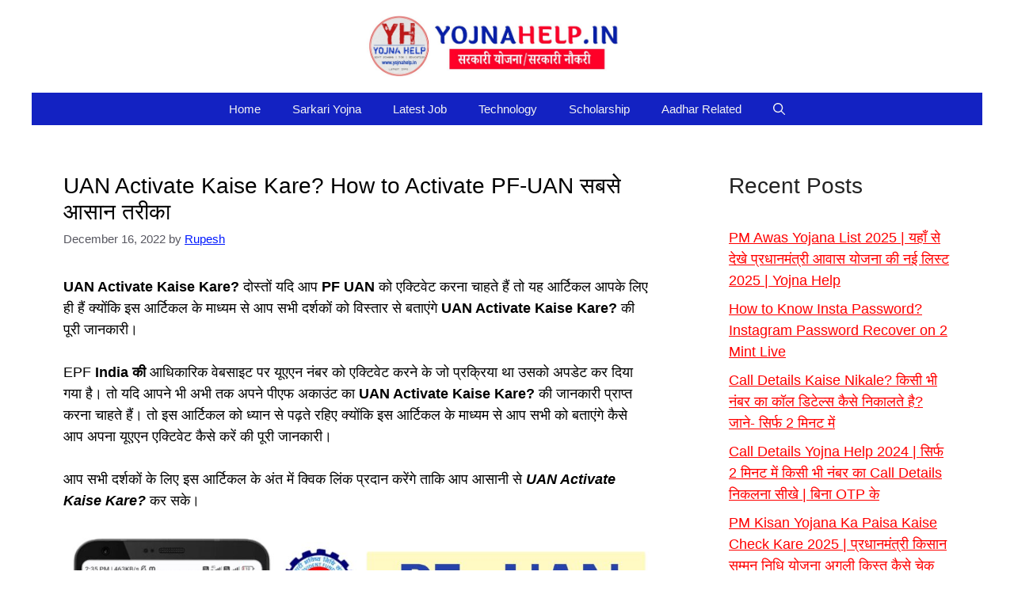

--- FILE ---
content_type: text/html; charset=UTF-8
request_url: https://yojnahelp.in/uan-activate-kaise-kare/
body_size: 21690
content:
<!DOCTYPE html>
<html lang="en-US" prefix="og: https://ogp.me/ns#">
<head>
	<script type='text/javascript' src='//pl21313140.revenuecpmgate.com/cf/e9/3b/cfe93bf83a49372871056736ef7b0f27.js'></script>
	<meta charset="UTF-8">
		<style>img:is([sizes="auto" i], [sizes^="auto," i]) { contain-intrinsic-size: 3000px 1500px }</style>
	<meta name="viewport" content="width=device-width, initial-scale=1">
<!-- Search Engine Optimization by Rank Math - https://rankmath.com/ -->
<title>UAN Activate Kaise Kare? How to Activate PF-UAN सबसे आसान तरीका</title>
<meta name="description" content="UAN Activate Kaise Kare?-के लिए सबसे पहले अधिकारिक वेबसाइट पर जाना है|&gt; Activate UAN पर क्लिक करे| &gt; यहाँ पर Uan, Aadhar, Date of Birth को दर्ज करे|"/>
<meta name="robots" content="follow, index, max-snippet:-1, max-video-preview:-1, max-image-preview:large"/>
<link rel="canonical" href="https://yojnahelp.in/uan-activate-kaise-kare/" />
<meta property="og:locale" content="en_US" />
<meta property="og:type" content="article" />
<meta property="og:title" content="UAN Activate Kaise Kare? How to Activate PF-UAN सबसे आसान तरीका" />
<meta property="og:description" content="UAN Activate Kaise Kare?-के लिए सबसे पहले अधिकारिक वेबसाइट पर जाना है|&gt; Activate UAN पर क्लिक करे| &gt; यहाँ पर Uan, Aadhar, Date of Birth को दर्ज करे|" />
<meta property="og:url" content="https://yojnahelp.in/uan-activate-kaise-kare/" />
<meta property="og:site_name" content="YOJNA HELP" />
<meta property="article:tag" content="how to activate uan" />
<meta property="article:tag" content="how to activate uan number" />
<meta property="article:tag" content="pf account activate" />
<meta property="article:tag" content="Pf ka Password Kaise Banaye" />
<meta property="article:tag" content="pf uan activate kaise kare" />
<meta property="article:tag" content="Uan Activate Kaise Hota Hai" />
<meta property="article:tag" content="UAN Activate Kaise Kare" />
<meta property="article:tag" content="uan activate kaise kare 2023" />
<meta property="article:tag" content="UAN Activate Kaise Kare In Hindi" />
<meta property="article:tag" content="Uan Activate Process" />
<meta property="article:tag" content="uan epfo" />
<meta property="article:tag" content="UAN Ka Password Kaise Banaye" />
<meta property="article:tag" content="uan ko activate kaise kare" />
<meta property="article:tag" content="uan number activate kaise kare" />
<meta property="article:section" content="PM Yojana" />
<meta property="og:updated_time" content="2023-03-31T22:50:37+05:30" />
<meta property="og:image" content="https://yojnahelp.in/wp-content/uploads/2022/12/1000012971-1-1024x576.jpg" />
<meta property="og:image:secure_url" content="https://yojnahelp.in/wp-content/uploads/2022/12/1000012971-1-1024x576.jpg" />
<meta property="og:image:alt" content="UAN Activate Kaise Kare" />
<meta property="article:published_time" content="2022-12-16T09:21:03+05:30" />
<meta property="article:modified_time" content="2023-03-31T22:50:37+05:30" />
<meta name="twitter:card" content="summary_large_image" />
<meta name="twitter:title" content="UAN Activate Kaise Kare? How to Activate PF-UAN सबसे आसान तरीका" />
<meta name="twitter:description" content="UAN Activate Kaise Kare?-के लिए सबसे पहले अधिकारिक वेबसाइट पर जाना है|&gt; Activate UAN पर क्लिक करे| &gt; यहाँ पर Uan, Aadhar, Date of Birth को दर्ज करे|" />
<meta name="twitter:image" content="https://yojnahelp.in/wp-content/uploads/2022/12/1000012971-1-1024x576.jpg" />
<meta name="twitter:label1" content="Written by" />
<meta name="twitter:data1" content="Rupesh" />
<meta name="twitter:label2" content="Time to read" />
<meta name="twitter:data2" content="8 minutes" />
<script type="application/ld+json" class="rank-math-schema">{"@context":"https://schema.org","@graph":[{"@type":["Person","Organization"],"@id":"https://yojnahelp.in/#person","name":"YOJNA HELP","logo":{"@type":"ImageObject","@id":"https://yojnahelp.in/#logo","url":"https://yojnahelp.in/wp-content/uploads/2023/10/cropped-WhatsApp-Image-2023-10-25-at-2.40.17-PM-1-150x150.jpeg","contentUrl":"https://yojnahelp.in/wp-content/uploads/2023/10/cropped-WhatsApp-Image-2023-10-25-at-2.40.17-PM-1-150x150.jpeg","caption":"YOJNA HELP","inLanguage":"en-US"},"image":{"@type":"ImageObject","@id":"https://yojnahelp.in/#logo","url":"https://yojnahelp.in/wp-content/uploads/2023/10/cropped-WhatsApp-Image-2023-10-25-at-2.40.17-PM-1-150x150.jpeg","contentUrl":"https://yojnahelp.in/wp-content/uploads/2023/10/cropped-WhatsApp-Image-2023-10-25-at-2.40.17-PM-1-150x150.jpeg","caption":"YOJNA HELP","inLanguage":"en-US"}},{"@type":"WebSite","@id":"https://yojnahelp.in/#website","url":"https://yojnahelp.in","name":"YOJNA HELP","publisher":{"@id":"https://yojnahelp.in/#person"},"inLanguage":"en-US"},{"@type":"ImageObject","@id":"https://yojnahelp.in/wp-content/uploads/2022/12/1000012971-1-1024x576.jpg","url":"https://yojnahelp.in/wp-content/uploads/2022/12/1000012971-1-1024x576.jpg","width":"200","height":"200","inLanguage":"en-US"},{"@type":["WebPage","FAQPage"],"@id":"https://yojnahelp.in/uan-activate-kaise-kare/#webpage","url":"https://yojnahelp.in/uan-activate-kaise-kare/","name":"UAN Activate Kaise Kare? How to Activate PF-UAN \u0938\u092c\u0938\u0947 \u0906\u0938\u093e\u0928 \u0924\u0930\u0940\u0915\u093e","datePublished":"2022-12-16T09:21:03+05:30","dateModified":"2023-03-31T22:50:37+05:30","isPartOf":{"@id":"https://yojnahelp.in/#website"},"primaryImageOfPage":{"@id":"https://yojnahelp.in/wp-content/uploads/2022/12/1000012971-1-1024x576.jpg"},"inLanguage":"en-US","mainEntity":[{"@type":"Question","url":"https://yojnahelp.in/uan-activate-kaise-kare/#faq-question-1671161578049","name":"UAN \u0915\u0940 \u0906\u0927\u093f\u0915\u093e\u0930\u093f\u0915 \u0935\u0947\u092c\u0938\u093e\u0907\u091f \u0915\u094d\u092f\u093e \u0939\u0948?","acceptedAnswer":{"@type":"Answer","text":"Uan \u092f\u093e\u0928\u093f \u0915\u0940 EPFO \u0915\u0940 \u0906\u0927\u093f\u0915\u093e\u0930\u093f\u0915 \u0935\u0947\u092c\u0938\u093e\u0907\u091f \u092a\u0930 \u091c\u093e\u0928\u0947 \u0915\u0947 \u0932\u093f\u090f <a href=\"https://www.epfindia.gov.in/site_en/index.php\" target=\"_blank\" data-type=\"URL\" data-id=\"https://www.epfindia.gov.in/site_en/index.php\" rel=\"noreferrer noopener\"><strong><em>\u092f\u0939\u093e\u0902 \u0915\u094d\u0932\u093f\u0915 </em></strong></a>\u0915\u0930\u0947\u0902|"}},{"@type":"Question","url":"https://yojnahelp.in/uan-activate-kaise-kare/#faq-question-1671161680638","name":"\u092f\u0942\u090f\u090f\u0928 \u090f\u0915\u094d\u091f\u093f\u0935\u0947\u091f \u0915\u0930\u0928\u0947 \u0915\u0947 \u0932\u093f\u090f \u0915\u094d\u092f\u093e \u0932\u0947\u0917\u093e?","acceptedAnswer":{"@type":"Answer","text":"UAN \u0915\u094b \u090f\u0915\u094d\u091f\u093f\u0935\u0947\u091f \u0915\u0930\u0928\u0947 \u0915\u0947 \u0932\u093f\u090f <strong>uan/ \u092e\u0947\u0902\u092c\u0930 \u0906\u0908\u0921\u0940, \u0906\u0927\u093e\u0930 \u0928\u0902\u092c\u0930, \u092e\u094b\u092c\u093e\u0907\u0932 \u0928\u0902\u092c\u0930, \u091c\u0928\u094d\u092e\u0924\u093f\u0925\u093f, </strong>\u0939\u094b\u0928\u093e \u091a\u093e\u0939\u093f\u090f|"}},{"@type":"Question","url":"https://yojnahelp.in/uan-activate-kaise-kare/#faq-question-1671161774779","name":"\u0915\u094d\u092f\u093e \u0939\u092e \u0905\u092a\u0928\u0947 \u092e\u094b\u092c\u093e\u0907\u0932 \u0938\u0947 \u092a\u0940\u090f\u092b \u0915\u093e \u092a\u0948\u0938\u093e \u0928\u093f\u0915\u093e\u0932 \u0938\u0915\u0924\u0947 \u0939\u0948\u0902?","acceptedAnswer":{"@type":"Answer","text":"\u091c\u0940 \u0939\u093e\u0902, <strong>EPRO</strong> \u0928\u094d\u092f\u0942 \u0905\u092a\u0921\u0947\u091f \u092e\u0947\u0902 \u0905\u092a\u0928\u0947 \u092b\u094b\u0928 \u0938\u0947 \u092d\u0940 \u092a\u0940\u090f\u092b \u0915\u093e \u092a\u0948\u0938\u093e \u0928\u093f\u0915\u093e\u0932 \u0938\u0915\u0924\u0947 \u0939\u0948\u0902| \u091c\u093f\u0938\u0915\u0947 \u0932\u093f\u090f <strong><em><a href=\"https://yojnahelp.in/pf-ka-paisa-kaise-nikale/\" data-type=\"post\" data-id=\"2044\">\u092f\u0939\u093e\u0902 \u0915\u094d\u0932\u093f\u0915 </a></em></strong>\u0915\u0930\u0947\u0902|"}}]},{"@type":"Person","@id":"https://yojnahelp.in/author/rupesh/","name":"Rupesh","url":"https://yojnahelp.in/author/rupesh/","image":{"@type":"ImageObject","@id":"https://secure.gravatar.com/avatar/38c9bc30c7e761b86b20dba903f9b5f5967197483e1aa588c5e866032e716329?s=96&amp;d=mm&amp;r=g","url":"https://secure.gravatar.com/avatar/38c9bc30c7e761b86b20dba903f9b5f5967197483e1aa588c5e866032e716329?s=96&amp;d=mm&amp;r=g","caption":"Rupesh","inLanguage":"en-US"},"sameAs":["https://yojnahelp.in"]},{"@type":"BlogPosting","headline":"UAN Activate Kaise Kare? How to Activate PF-UAN \u0938\u092c\u0938\u0947 \u0906\u0938\u093e\u0928 \u0924\u0930\u0940\u0915\u093e","keywords":"UAN Activate Kaise Kare,How to Activate PF-UAN,Uan ko Activate Kaise Kare,How to Activate Uan Number,Uan activate","datePublished":"2022-12-16T09:21:03+05:30","dateModified":"2023-03-31T22:50:37+05:30","articleSection":"PM Yojana","author":{"@id":"https://yojnahelp.in/author/rupesh/","name":"Rupesh"},"publisher":{"@id":"https://yojnahelp.in/#person"},"description":"UAN Activate Kaise Kare?-\u0915\u0947 \u0932\u093f\u090f \u0938\u092c\u0938\u0947 \u092a\u0939\u0932\u0947 \u0905\u0927\u093f\u0915\u093e\u0930\u093f\u0915 \u0935\u0947\u092c\u0938\u093e\u0907\u091f \u092a\u0930 \u091c\u093e\u0928\u093e \u0939\u0948|&gt; Activate UAN \u092a\u0930 \u0915\u094d\u0932\u093f\u0915 \u0915\u0930\u0947| &gt; \u092f\u0939\u093e\u0901 \u092a\u0930 Uan, Aadhar, Date of Birth \u0915\u094b \u0926\u0930\u094d\u091c \u0915\u0930\u0947|","name":"UAN Activate Kaise Kare? How to Activate PF-UAN \u0938\u092c\u0938\u0947 \u0906\u0938\u093e\u0928 \u0924\u0930\u0940\u0915\u093e","@id":"https://yojnahelp.in/uan-activate-kaise-kare/#richSnippet","isPartOf":{"@id":"https://yojnahelp.in/uan-activate-kaise-kare/#webpage"},"image":{"@id":"https://yojnahelp.in/wp-content/uploads/2022/12/1000012971-1-1024x576.jpg"},"inLanguage":"en-US","mainEntityOfPage":{"@id":"https://yojnahelp.in/uan-activate-kaise-kare/#webpage"}}]}</script>
<!-- /Rank Math WordPress SEO plugin -->

<link rel='dns-prefetch' href='//www.googletagmanager.com' />
<link href='https://fonts.gstatic.com' crossorigin rel='preconnect' />
<link href='https://fonts.googleapis.com' crossorigin rel='preconnect' />
<link rel='stylesheet' id='wp-block-library-css' href='https://yojnahelp.in/wp-includes/css/dist/block-library/style.min.css?ver=6.8.3' media='all' />
<style id='classic-theme-styles-inline-css'>
/*! This file is auto-generated */
.wp-block-button__link{color:#fff;background-color:#32373c;border-radius:9999px;box-shadow:none;text-decoration:none;padding:calc(.667em + 2px) calc(1.333em + 2px);font-size:1.125em}.wp-block-file__button{background:#32373c;color:#fff;text-decoration:none}
</style>
<style id='global-styles-inline-css'>
:root{--wp--preset--aspect-ratio--square: 1;--wp--preset--aspect-ratio--4-3: 4/3;--wp--preset--aspect-ratio--3-4: 3/4;--wp--preset--aspect-ratio--3-2: 3/2;--wp--preset--aspect-ratio--2-3: 2/3;--wp--preset--aspect-ratio--16-9: 16/9;--wp--preset--aspect-ratio--9-16: 9/16;--wp--preset--color--black: #000000;--wp--preset--color--cyan-bluish-gray: #abb8c3;--wp--preset--color--white: #ffffff;--wp--preset--color--pale-pink: #f78da7;--wp--preset--color--vivid-red: #cf2e2e;--wp--preset--color--luminous-vivid-orange: #ff6900;--wp--preset--color--luminous-vivid-amber: #fcb900;--wp--preset--color--light-green-cyan: #7bdcb5;--wp--preset--color--vivid-green-cyan: #00d084;--wp--preset--color--pale-cyan-blue: #8ed1fc;--wp--preset--color--vivid-cyan-blue: #0693e3;--wp--preset--color--vivid-purple: #9b51e0;--wp--preset--color--contrast: var(--contrast);--wp--preset--color--contrast-2: var(--contrast-2);--wp--preset--color--contrast-3: var(--contrast-3);--wp--preset--color--base: var(--base);--wp--preset--color--base-2: var(--base-2);--wp--preset--color--base-3: var(--base-3);--wp--preset--color--accent: var(--accent);--wp--preset--gradient--vivid-cyan-blue-to-vivid-purple: linear-gradient(135deg,rgba(6,147,227,1) 0%,rgb(155,81,224) 100%);--wp--preset--gradient--light-green-cyan-to-vivid-green-cyan: linear-gradient(135deg,rgb(122,220,180) 0%,rgb(0,208,130) 100%);--wp--preset--gradient--luminous-vivid-amber-to-luminous-vivid-orange: linear-gradient(135deg,rgba(252,185,0,1) 0%,rgba(255,105,0,1) 100%);--wp--preset--gradient--luminous-vivid-orange-to-vivid-red: linear-gradient(135deg,rgba(255,105,0,1) 0%,rgb(207,46,46) 100%);--wp--preset--gradient--very-light-gray-to-cyan-bluish-gray: linear-gradient(135deg,rgb(238,238,238) 0%,rgb(169,184,195) 100%);--wp--preset--gradient--cool-to-warm-spectrum: linear-gradient(135deg,rgb(74,234,220) 0%,rgb(151,120,209) 20%,rgb(207,42,186) 40%,rgb(238,44,130) 60%,rgb(251,105,98) 80%,rgb(254,248,76) 100%);--wp--preset--gradient--blush-light-purple: linear-gradient(135deg,rgb(255,206,236) 0%,rgb(152,150,240) 100%);--wp--preset--gradient--blush-bordeaux: linear-gradient(135deg,rgb(254,205,165) 0%,rgb(254,45,45) 50%,rgb(107,0,62) 100%);--wp--preset--gradient--luminous-dusk: linear-gradient(135deg,rgb(255,203,112) 0%,rgb(199,81,192) 50%,rgb(65,88,208) 100%);--wp--preset--gradient--pale-ocean: linear-gradient(135deg,rgb(255,245,203) 0%,rgb(182,227,212) 50%,rgb(51,167,181) 100%);--wp--preset--gradient--electric-grass: linear-gradient(135deg,rgb(202,248,128) 0%,rgb(113,206,126) 100%);--wp--preset--gradient--midnight: linear-gradient(135deg,rgb(2,3,129) 0%,rgb(40,116,252) 100%);--wp--preset--font-size--small: 13px;--wp--preset--font-size--medium: 20px;--wp--preset--font-size--large: 36px;--wp--preset--font-size--x-large: 42px;--wp--preset--spacing--20: 0.44rem;--wp--preset--spacing--30: 0.67rem;--wp--preset--spacing--40: 1rem;--wp--preset--spacing--50: 1.5rem;--wp--preset--spacing--60: 2.25rem;--wp--preset--spacing--70: 3.38rem;--wp--preset--spacing--80: 5.06rem;--wp--preset--shadow--natural: 6px 6px 9px rgba(0, 0, 0, 0.2);--wp--preset--shadow--deep: 12px 12px 50px rgba(0, 0, 0, 0.4);--wp--preset--shadow--sharp: 6px 6px 0px rgba(0, 0, 0, 0.2);--wp--preset--shadow--outlined: 6px 6px 0px -3px rgba(255, 255, 255, 1), 6px 6px rgba(0, 0, 0, 1);--wp--preset--shadow--crisp: 6px 6px 0px rgba(0, 0, 0, 1);}:where(.is-layout-flex){gap: 0.5em;}:where(.is-layout-grid){gap: 0.5em;}body .is-layout-flex{display: flex;}.is-layout-flex{flex-wrap: wrap;align-items: center;}.is-layout-flex > :is(*, div){margin: 0;}body .is-layout-grid{display: grid;}.is-layout-grid > :is(*, div){margin: 0;}:where(.wp-block-columns.is-layout-flex){gap: 2em;}:where(.wp-block-columns.is-layout-grid){gap: 2em;}:where(.wp-block-post-template.is-layout-flex){gap: 1.25em;}:where(.wp-block-post-template.is-layout-grid){gap: 1.25em;}.has-black-color{color: var(--wp--preset--color--black) !important;}.has-cyan-bluish-gray-color{color: var(--wp--preset--color--cyan-bluish-gray) !important;}.has-white-color{color: var(--wp--preset--color--white) !important;}.has-pale-pink-color{color: var(--wp--preset--color--pale-pink) !important;}.has-vivid-red-color{color: var(--wp--preset--color--vivid-red) !important;}.has-luminous-vivid-orange-color{color: var(--wp--preset--color--luminous-vivid-orange) !important;}.has-luminous-vivid-amber-color{color: var(--wp--preset--color--luminous-vivid-amber) !important;}.has-light-green-cyan-color{color: var(--wp--preset--color--light-green-cyan) !important;}.has-vivid-green-cyan-color{color: var(--wp--preset--color--vivid-green-cyan) !important;}.has-pale-cyan-blue-color{color: var(--wp--preset--color--pale-cyan-blue) !important;}.has-vivid-cyan-blue-color{color: var(--wp--preset--color--vivid-cyan-blue) !important;}.has-vivid-purple-color{color: var(--wp--preset--color--vivid-purple) !important;}.has-black-background-color{background-color: var(--wp--preset--color--black) !important;}.has-cyan-bluish-gray-background-color{background-color: var(--wp--preset--color--cyan-bluish-gray) !important;}.has-white-background-color{background-color: var(--wp--preset--color--white) !important;}.has-pale-pink-background-color{background-color: var(--wp--preset--color--pale-pink) !important;}.has-vivid-red-background-color{background-color: var(--wp--preset--color--vivid-red) !important;}.has-luminous-vivid-orange-background-color{background-color: var(--wp--preset--color--luminous-vivid-orange) !important;}.has-luminous-vivid-amber-background-color{background-color: var(--wp--preset--color--luminous-vivid-amber) !important;}.has-light-green-cyan-background-color{background-color: var(--wp--preset--color--light-green-cyan) !important;}.has-vivid-green-cyan-background-color{background-color: var(--wp--preset--color--vivid-green-cyan) !important;}.has-pale-cyan-blue-background-color{background-color: var(--wp--preset--color--pale-cyan-blue) !important;}.has-vivid-cyan-blue-background-color{background-color: var(--wp--preset--color--vivid-cyan-blue) !important;}.has-vivid-purple-background-color{background-color: var(--wp--preset--color--vivid-purple) !important;}.has-black-border-color{border-color: var(--wp--preset--color--black) !important;}.has-cyan-bluish-gray-border-color{border-color: var(--wp--preset--color--cyan-bluish-gray) !important;}.has-white-border-color{border-color: var(--wp--preset--color--white) !important;}.has-pale-pink-border-color{border-color: var(--wp--preset--color--pale-pink) !important;}.has-vivid-red-border-color{border-color: var(--wp--preset--color--vivid-red) !important;}.has-luminous-vivid-orange-border-color{border-color: var(--wp--preset--color--luminous-vivid-orange) !important;}.has-luminous-vivid-amber-border-color{border-color: var(--wp--preset--color--luminous-vivid-amber) !important;}.has-light-green-cyan-border-color{border-color: var(--wp--preset--color--light-green-cyan) !important;}.has-vivid-green-cyan-border-color{border-color: var(--wp--preset--color--vivid-green-cyan) !important;}.has-pale-cyan-blue-border-color{border-color: var(--wp--preset--color--pale-cyan-blue) !important;}.has-vivid-cyan-blue-border-color{border-color: var(--wp--preset--color--vivid-cyan-blue) !important;}.has-vivid-purple-border-color{border-color: var(--wp--preset--color--vivid-purple) !important;}.has-vivid-cyan-blue-to-vivid-purple-gradient-background{background: var(--wp--preset--gradient--vivid-cyan-blue-to-vivid-purple) !important;}.has-light-green-cyan-to-vivid-green-cyan-gradient-background{background: var(--wp--preset--gradient--light-green-cyan-to-vivid-green-cyan) !important;}.has-luminous-vivid-amber-to-luminous-vivid-orange-gradient-background{background: var(--wp--preset--gradient--luminous-vivid-amber-to-luminous-vivid-orange) !important;}.has-luminous-vivid-orange-to-vivid-red-gradient-background{background: var(--wp--preset--gradient--luminous-vivid-orange-to-vivid-red) !important;}.has-very-light-gray-to-cyan-bluish-gray-gradient-background{background: var(--wp--preset--gradient--very-light-gray-to-cyan-bluish-gray) !important;}.has-cool-to-warm-spectrum-gradient-background{background: var(--wp--preset--gradient--cool-to-warm-spectrum) !important;}.has-blush-light-purple-gradient-background{background: var(--wp--preset--gradient--blush-light-purple) !important;}.has-blush-bordeaux-gradient-background{background: var(--wp--preset--gradient--blush-bordeaux) !important;}.has-luminous-dusk-gradient-background{background: var(--wp--preset--gradient--luminous-dusk) !important;}.has-pale-ocean-gradient-background{background: var(--wp--preset--gradient--pale-ocean) !important;}.has-electric-grass-gradient-background{background: var(--wp--preset--gradient--electric-grass) !important;}.has-midnight-gradient-background{background: var(--wp--preset--gradient--midnight) !important;}.has-small-font-size{font-size: var(--wp--preset--font-size--small) !important;}.has-medium-font-size{font-size: var(--wp--preset--font-size--medium) !important;}.has-large-font-size{font-size: var(--wp--preset--font-size--large) !important;}.has-x-large-font-size{font-size: var(--wp--preset--font-size--x-large) !important;}
:where(.wp-block-post-template.is-layout-flex){gap: 1.25em;}:where(.wp-block-post-template.is-layout-grid){gap: 1.25em;}
:where(.wp-block-columns.is-layout-flex){gap: 2em;}:where(.wp-block-columns.is-layout-grid){gap: 2em;}
:root :where(.wp-block-pullquote){font-size: 1.5em;line-height: 1.6;}
</style>
<link rel='stylesheet' id='contact-form-7-css' href='https://yojnahelp.in/wp-content/plugins/contact-form-7/includes/css/styles.css?ver=6.1.1' media='all' />
<link rel='stylesheet' id='ez-toc-css' href='https://yojnahelp.in/wp-content/plugins/easy-table-of-contents/assets/css/screen.min.css?ver=2.0.76' media='all' />
<style id='ez-toc-inline-css'>
div#ez-toc-container .ez-toc-title {font-size: 120%;}div#ez-toc-container .ez-toc-title {font-weight: 500;}div#ez-toc-container ul li , div#ez-toc-container ul li a {font-size: 95%;}div#ez-toc-container ul li , div#ez-toc-container ul li a {font-weight: 500;}div#ez-toc-container nav ul ul li {font-size: 90%;}
.ez-toc-container-direction {direction: ltr;}.ez-toc-counter ul{counter-reset: item ;}.ez-toc-counter nav ul li a::before {content: counters(item, '.', decimal) '. ';display: inline-block;counter-increment: item;flex-grow: 0;flex-shrink: 0;margin-right: .2em; float: left; }.ez-toc-widget-direction {direction: ltr;}.ez-toc-widget-container ul{counter-reset: item ;}.ez-toc-widget-container nav ul li a::before {content: counters(item, '.', decimal) '. ';display: inline-block;counter-increment: item;flex-grow: 0;flex-shrink: 0;margin-right: .2em; float: left; }
</style>
<link rel='stylesheet' id='generate-comments-css' href='https://yojnahelp.in/wp-content/themes/generatepress/assets/css/components/comments.min.css?ver=3.6.0' media='all' />
<link rel='stylesheet' id='generate-widget-areas-css' href='https://yojnahelp.in/wp-content/themes/generatepress/assets/css/components/widget-areas.min.css?ver=3.6.0' media='all' />
<link rel='stylesheet' id='generate-style-css' href='https://yojnahelp.in/wp-content/themes/generatepress/assets/css/main.min.css?ver=3.6.0' media='all' />
<style id='generate-style-inline-css'>
body{background-color:#ffffff;color:var(--contrast);}a{color:#0019ff;}a{text-decoration:underline;}.entry-title a, .site-branding a, a.button, .wp-block-button__link, .main-navigation a{text-decoration:none;}a:hover, a:focus, a:active{color:#200d0d;}.wp-block-group__inner-container{max-width:1200px;margin-left:auto;margin-right:auto;}.site-header .header-image{width:360px;}.generate-back-to-top{font-size:20px;border-radius:3px;position:fixed;bottom:30px;right:30px;line-height:40px;width:40px;text-align:center;z-index:10;transition:opacity 300ms ease-in-out;opacity:0.1;transform:translateY(1000px);}.generate-back-to-top__show{opacity:1;transform:translateY(0);}:root{--contrast:#222222;--contrast-2:#575760;--contrast-3:#b2b2be;--base:#f0f0f0;--base-2:#f7f8f9;--base-3:#ffffff;--accent:#1e73be;}:root .has-contrast-color{color:var(--contrast);}:root .has-contrast-background-color{background-color:var(--contrast);}:root .has-contrast-2-color{color:var(--contrast-2);}:root .has-contrast-2-background-color{background-color:var(--contrast-2);}:root .has-contrast-3-color{color:var(--contrast-3);}:root .has-contrast-3-background-color{background-color:var(--contrast-3);}:root .has-base-color{color:var(--base);}:root .has-base-background-color{background-color:var(--base);}:root .has-base-2-color{color:var(--base-2);}:root .has-base-2-background-color{background-color:var(--base-2);}:root .has-base-3-color{color:var(--base-3);}:root .has-base-3-background-color{background-color:var(--base-3);}:root .has-accent-color{color:var(--accent);}:root .has-accent-background-color{background-color:var(--accent);}.gp-modal:not(.gp-modal--open):not(.gp-modal--transition){display:none;}.gp-modal--transition:not(.gp-modal--open){pointer-events:none;}.gp-modal-overlay:not(.gp-modal-overlay--open):not(.gp-modal--transition){display:none;}.gp-modal__overlay{display:none;position:fixed;top:0;left:0;right:0;bottom:0;background:rgba(0,0,0,0.2);display:flex;justify-content:center;align-items:center;z-index:10000;backdrop-filter:blur(3px);transition:opacity 500ms ease;opacity:0;}.gp-modal--open:not(.gp-modal--transition) .gp-modal__overlay{opacity:1;}.gp-modal__container{max-width:100%;max-height:100vh;transform:scale(0.9);transition:transform 500ms ease;padding:0 10px;}.gp-modal--open:not(.gp-modal--transition) .gp-modal__container{transform:scale(1);}.search-modal-fields{display:flex;}.gp-search-modal .gp-modal__overlay{align-items:flex-start;padding-top:25vh;background:var(--gp-search-modal-overlay-bg-color);}.search-modal-form{width:500px;max-width:100%;background-color:var(--gp-search-modal-bg-color);color:var(--gp-search-modal-text-color);}.search-modal-form .search-field, .search-modal-form .search-field:focus{width:100%;height:60px;background-color:transparent;border:0;appearance:none;color:currentColor;}.search-modal-fields button, .search-modal-fields button:active, .search-modal-fields button:focus, .search-modal-fields button:hover{background-color:transparent;border:0;color:currentColor;width:60px;}body, button, input, select, textarea{font-family:Arial;font-size:18px;}.main-title{font-family:Arial;font-size:35px;}h1, h2, h3, h4, h5, h6{font-family:Arial;font-weight:500;font-size:28px;margin-bottom:36px;}@media (max-width:768px){h1, h2, h3, h4, h5, h6{font-size:25px;}}.main-navigation a, .main-navigation .menu-toggle, .main-navigation .menu-bar-items{font-family:Arial;}.top-bar{font-family:Arial;font-weight:300;font-size:20px;line-height:3;}.widget-title{font-family:Arial;}.main-navigation .menu-toggle{font-family:Arial;}.top-bar{background-color:#fff5f5;color:#ffffff;}.top-bar a{color:#ffffff;}.top-bar a:hover{color:#303030;}.site-header{background-color:#ffffff;color:#000000;}.main-title a,.main-title a:hover{color:#000000;}.site-description{color:var(--contrast-2);}.main-navigation,.main-navigation ul ul{background-color:#1322c2;}.main-navigation .main-nav ul li a, .main-navigation .menu-toggle, .main-navigation .menu-bar-items{color:#f3f3f3;}.main-navigation .main-nav ul li:not([class*="current-menu-"]):hover > a, .main-navigation .main-nav ul li:not([class*="current-menu-"]):focus > a, .main-navigation .main-nav ul li.sfHover:not([class*="current-menu-"]) > a, .main-navigation .menu-bar-item:hover > a, .main-navigation .menu-bar-item.sfHover > a{color:#000000;background-color:#ad00f2;}button.menu-toggle:hover,button.menu-toggle:focus{color:#f3f3f3;}.main-navigation .main-nav ul li[class*="current-menu-"] > a{color:#51f714;background-color:#411212;}.navigation-search input[type="search"],.navigation-search input[type="search"]:active, .navigation-search input[type="search"]:focus, .main-navigation .main-nav ul li.search-item.active > a, .main-navigation .menu-bar-items .search-item.active > a{color:#000000;background-color:#ad00f2;}.main-navigation ul ul{background-color:#ffffff;}.separate-containers .inside-article, .separate-containers .comments-area, .separate-containers .page-header, .one-container .container, .separate-containers .paging-navigation, .inside-page-header{color:#000000;background-color:var(--base-3);}.entry-title a{color:var(--contrast);}.entry-title a:hover{color:var(--contrast-2);}.entry-meta{color:var(--contrast-2);}.sidebar .widget a{color:#ff0000;}.sidebar .widget .widget-title{color:#000000;}.footer-widgets{background-color:#1502e8;}.site-info{color:#fffbfb;background-color:#000000;}.site-info a{color:#fe0000;}input[type="text"],input[type="email"],input[type="url"],input[type="password"],input[type="search"],input[type="tel"],input[type="number"],textarea,select{color:var(--contrast);background-color:var(--base-2);border-color:var(--base);}input[type="text"]:focus,input[type="email"]:focus,input[type="url"]:focus,input[type="password"]:focus,input[type="search"]:focus,input[type="tel"]:focus,input[type="number"]:focus,textarea:focus,select:focus{color:var(--contrast);background-color:var(--base-2);border-color:var(--contrast-3);}button,html input[type="button"],input[type="reset"],input[type="submit"],a.button,a.wp-block-button__link:not(.has-background){color:var(--contrast);background-color:var(--base);}button:hover,html input[type="button"]:hover,input[type="reset"]:hover,input[type="submit"]:hover,a.button:hover,button:focus,html input[type="button"]:focus,input[type="reset"]:focus,input[type="submit"]:focus,a.button:focus,a.wp-block-button__link:not(.has-background):active,a.wp-block-button__link:not(.has-background):focus,a.wp-block-button__link:not(.has-background):hover{color:#201f1f;background-color:var(--contrast-3);}a.generate-back-to-top{background-color:#ffffff;color:#ffffff;}a.generate-back-to-top:hover,a.generate-back-to-top:focus{background-color:rgba( 0,0,0,0.6 );color:#ffffff;}:root{--gp-search-modal-bg-color:var(--base-3);--gp-search-modal-text-color:var(--contrast);--gp-search-modal-overlay-bg-color:rgba(0,0,0,0.2);}@media (max-width: 768px){.main-navigation .menu-bar-item:hover > a, .main-navigation .menu-bar-item.sfHover > a{background:none;color:#f3f3f3;}}.inside-top-bar.grid-container{max-width:1280px;}.inside-header.grid-container{max-width:1280px;}.site-main .wp-block-group__inner-container{padding:40px;}.separate-containers .paging-navigation{padding-top:20px;padding-bottom:20px;}.entry-content .alignwide, body:not(.no-sidebar) .entry-content .alignfull{margin-left:-40px;width:calc(100% + 80px);max-width:calc(100% + 80px);}.main-navigation .main-nav ul li a,.menu-toggle,.main-navigation .menu-bar-item > a{line-height:41px;}.main-navigation .main-nav ul ul li a{padding:16px 20px 16px 20px;}.navigation-search input[type="search"]{height:41px;}.rtl .menu-item-has-children .dropdown-menu-toggle{padding-left:20px;}.menu-item-has-children ul .dropdown-menu-toggle{padding-top:16px;padding-bottom:16px;margin-top:-16px;}.rtl .main-navigation .main-nav ul li.menu-item-has-children > a{padding-right:20px;}.footer-widgets-container.grid-container{max-width:1280px;}.inside-site-info.grid-container{max-width:1280px;}@media (max-width:768px){.separate-containers .inside-article, .separate-containers .comments-area, .separate-containers .page-header, .separate-containers .paging-navigation, .one-container .site-content, .inside-page-header{padding:30px;}.site-main .wp-block-group__inner-container{padding:30px;}.inside-top-bar{padding-right:30px;padding-left:30px;}.inside-header{padding-right:30px;padding-left:30px;}.widget-area .widget{padding-top:30px;padding-right:30px;padding-bottom:30px;padding-left:30px;}.footer-widgets-container{padding-top:30px;padding-right:30px;padding-bottom:30px;padding-left:30px;}.inside-site-info{padding-right:30px;padding-left:30px;}.entry-content .alignwide, body:not(.no-sidebar) .entry-content .alignfull{margin-left:-30px;width:calc(100% + 60px);max-width:calc(100% + 60px);}.one-container .site-main .paging-navigation{margin-bottom:20px;}}/* End cached CSS */.is-right-sidebar{width:30%;}.is-left-sidebar{width:30%;}.site-content .content-area{width:70%;}@media (max-width: 768px){.main-navigation .menu-toggle,.sidebar-nav-mobile:not(#sticky-placeholder){display:block;}.main-navigation ul,.gen-sidebar-nav,.main-navigation:not(.slideout-navigation):not(.toggled) .main-nav > ul,.has-inline-mobile-toggle #site-navigation .inside-navigation > *:not(.navigation-search):not(.main-nav){display:none;}.nav-align-right .inside-navigation,.nav-align-center .inside-navigation{justify-content:space-between;}}
.elementor-template-full-width .site-content{display:block;}
.dynamic-author-image-rounded{border-radius:100%;}.dynamic-featured-image, .dynamic-author-image{vertical-align:middle;}.one-container.blog .dynamic-content-template:not(:last-child), .one-container.archive .dynamic-content-template:not(:last-child){padding-bottom:0px;}.dynamic-entry-excerpt > p:last-child{margin-bottom:0px;}
@media (max-width: 768px){.main-navigation .menu-toggle,.main-navigation .mobile-bar-items a,.main-navigation .menu-bar-item > a{padding-left:14px;padding-right:14px;}.main-navigation .main-nav ul li a,.main-navigation .menu-toggle,.main-navigation .mobile-bar-items a,.main-navigation .menu-bar-item > a{line-height:36px;}.main-navigation .site-logo.navigation-logo img, .mobile-header-navigation .site-logo.mobile-header-logo img, .navigation-search input[type="search"]{height:36px;}}
</style>
<link rel='stylesheet' id='generate-google-fonts-css' href='https://fonts.googleapis.com/css?family=Poppins%3A100%2C100italic%2C200%2C200italic%2C300%2C300italic%2Cregular%2Citalic%2C500%2C500italic%2C600%2C600italic%2C700%2C700italic%2C800%2C800italic%2C900%2C900italic&#038;display=auto&#038;ver=3.6.0' media='all' />
<link rel="https://api.w.org/" href="https://yojnahelp.in/wp-json/" /><link rel="alternate" title="JSON" type="application/json" href="https://yojnahelp.in/wp-json/wp/v2/posts/3110" /><meta name="generator" content="WordPress 6.8.3" />
<link rel='shortlink' href='https://yojnahelp.in/?p=3110' />
<link rel="alternate" title="oEmbed (JSON)" type="application/json+oembed" href="https://yojnahelp.in/wp-json/oembed/1.0/embed?url=https%3A%2F%2Fyojnahelp.in%2Fuan-activate-kaise-kare%2F" />
<link rel="alternate" title="oEmbed (XML)" type="text/xml+oembed" href="https://yojnahelp.in/wp-json/oembed/1.0/embed?url=https%3A%2F%2Fyojnahelp.in%2Fuan-activate-kaise-kare%2F&#038;format=xml" />
<meta name="generator" content="Site Kit by Google 1.160.1" /><meta name="generator" content="Elementor 3.29.2; features: additional_custom_breakpoints, e_local_google_fonts; settings: css_print_method-external, google_font-enabled, font_display-auto">
      <meta name="onesignal" content="wordpress-plugin"/>
            <script>

      window.OneSignalDeferred = window.OneSignalDeferred || [];

      OneSignalDeferred.push(function(OneSignal) {
        var oneSignal_options = {};
        window._oneSignalInitOptions = oneSignal_options;

        oneSignal_options['serviceWorkerParam'] = { scope: '/wp-content/plugins/onesignal-free-web-push-notifications/sdk_files/push/onesignal/' };
oneSignal_options['serviceWorkerPath'] = 'OneSignalSDKWorker.js';

        OneSignal.Notifications.setDefaultUrl("https://yojnahelp.in");

        oneSignal_options['wordpress'] = true;
oneSignal_options['appId'] = 'bd7c16c0-bf64-4b9f-99a8-9a4ba11449e3';
oneSignal_options['allowLocalhostAsSecureOrigin'] = true;
oneSignal_options['welcomeNotification'] = { };
oneSignal_options['welcomeNotification']['disable'] = true;
oneSignal_options['path'] = "https://yojnahelp.in/wp-content/plugins/onesignal-free-web-push-notifications/sdk_files/";
oneSignal_options['persistNotification'] = true;
oneSignal_options['promptOptions'] = { };
              OneSignal.init(window._oneSignalInitOptions);
              OneSignal.Slidedown.promptPush()      });

      function documentInitOneSignal() {
        var oneSignal_elements = document.getElementsByClassName("OneSignal-prompt");

        var oneSignalLinkClickHandler = function(event) { OneSignal.Notifications.requestPermission(); event.preventDefault(); };        for(var i = 0; i < oneSignal_elements.length; i++)
          oneSignal_elements[i].addEventListener('click', oneSignalLinkClickHandler, false);
      }

      if (document.readyState === 'complete') {
           documentInitOneSignal();
      }
      else {
           window.addEventListener("load", function(event){
               documentInitOneSignal();
          });
      }
    </script>
			<style>
				.e-con.e-parent:nth-of-type(n+4):not(.e-lazyloaded):not(.e-no-lazyload),
				.e-con.e-parent:nth-of-type(n+4):not(.e-lazyloaded):not(.e-no-lazyload) * {
					background-image: none !important;
				}
				@media screen and (max-height: 1024px) {
					.e-con.e-parent:nth-of-type(n+3):not(.e-lazyloaded):not(.e-no-lazyload),
					.e-con.e-parent:nth-of-type(n+3):not(.e-lazyloaded):not(.e-no-lazyload) * {
						background-image: none !important;
					}
				}
				@media screen and (max-height: 640px) {
					.e-con.e-parent:nth-of-type(n+2):not(.e-lazyloaded):not(.e-no-lazyload),
					.e-con.e-parent:nth-of-type(n+2):not(.e-lazyloaded):not(.e-no-lazyload) * {
						background-image: none !important;
					}
				}
			</style>
			<script async src="https://pagead2.googlesyndication.com/pagead/js/adsbygoogle.js?client=ca-pub-7032241054952303"
     crossorigin="anonymous"></script><link rel="icon" href="https://yojnahelp.in/wp-content/uploads/2022/03/cropped-20220321_2110451-32x32.png" sizes="32x32" />
<link rel="icon" href="https://yojnahelp.in/wp-content/uploads/2022/03/cropped-20220321_2110451-192x192.png" sizes="192x192" />
<link rel="apple-touch-icon" href="https://yojnahelp.in/wp-content/uploads/2022/03/cropped-20220321_2110451-180x180.png" />
<meta name="msapplication-TileImage" content="https://yojnahelp.in/wp-content/uploads/2022/03/cropped-20220321_2110451-270x270.png" />
		<style id="wp-custom-css">
			.cat-links{display:none}
.tags-links{display:none}/* GeneratePress Site CSS */ .inside-article,
.sidebar .widget,
.comments-area, .gb-query-loop-item:not(.sidebar .gb-query-loop-item),.container-widget {
	border-right: 2px solid rgba(0, 0, 0, 0.07);
	border-bottom: 2px solid rgba(0, 0, 0, 0.07);
	box-shadow: 0 0 10px rgba(232, 234, 237, 0.5);
}
 /* End GeneratePress Site CSS */		</style>
		</head>

<body class="wp-singular post-template-default single single-post postid-3110 single-format-standard wp-custom-logo wp-embed-responsive wp-theme-generatepress post-image-above-header post-image-aligned-center sticky-menu-fade right-sidebar nav-below-header separate-containers header-aligned-center dropdown-hover elementor-default elementor-kit-662" itemtype="https://schema.org/Blog" itemscope>
	<a class="screen-reader-text skip-link" href="#content" title="Skip to content">Skip to content</a>		<header class="site-header grid-container" id="masthead" aria-label="Site"  itemtype="https://schema.org/WPHeader" itemscope>
			<div class="inside-header grid-container">
				<div class="site-logo">
					<a href="https://yojnahelp.in/" rel="home">
						<img fetchpriority="high"  class="header-image is-logo-image" alt="YOJNA HELP" src="https://yojnahelp.in/wp-content/uploads/2023/10/cropped-WhatsApp-Image-2023-10-25-at-2.40.17-PM-1.jpeg" width="1599" height="341" />
					</a>
				</div>			</div>
		</header>
				<nav class="main-navigation grid-container nav-align-center has-menu-bar-items sub-menu-left" id="site-navigation" aria-label="Primary"  itemtype="https://schema.org/SiteNavigationElement" itemscope>
			<div class="inside-navigation">
								<button class="menu-toggle" aria-controls="primary-menu" aria-expanded="false">
					<span class="gp-icon icon-menu-bars"><svg viewBox="0 0 512 512" aria-hidden="true" xmlns="http://www.w3.org/2000/svg" width="1em" height="1em"><path d="M0 96c0-13.255 10.745-24 24-24h464c13.255 0 24 10.745 24 24s-10.745 24-24 24H24c-13.255 0-24-10.745-24-24zm0 160c0-13.255 10.745-24 24-24h464c13.255 0 24 10.745 24 24s-10.745 24-24 24H24c-13.255 0-24-10.745-24-24zm0 160c0-13.255 10.745-24 24-24h464c13.255 0 24 10.745 24 24s-10.745 24-24 24H24c-13.255 0-24-10.745-24-24z" /></svg><svg viewBox="0 0 512 512" aria-hidden="true" xmlns="http://www.w3.org/2000/svg" width="1em" height="1em"><path d="M71.029 71.029c9.373-9.372 24.569-9.372 33.942 0L256 222.059l151.029-151.03c9.373-9.372 24.569-9.372 33.942 0 9.372 9.373 9.372 24.569 0 33.942L289.941 256l151.03 151.029c9.372 9.373 9.372 24.569 0 33.942-9.373 9.372-24.569 9.372-33.942 0L256 289.941l-151.029 151.03c-9.373 9.372-24.569 9.372-33.942 0-9.372-9.373-9.372-24.569 0-33.942L222.059 256 71.029 104.971c-9.372-9.373-9.372-24.569 0-33.942z" /></svg></span><span class="mobile-menu">Menu</span>				</button>
				<div id="primary-menu" class="main-nav"><ul id="menu-primary-menu" class=" menu sf-menu"><li id="menu-item-1370" class="menu-item menu-item-type-custom menu-item-object-custom menu-item-home menu-item-1370"><a href="https://yojnahelp.in/">Home</a></li>
<li id="menu-item-1361" class="menu-item menu-item-type-taxonomy menu-item-object-category menu-item-1361"><a href="https://yojnahelp.in/sarkari-yojna/">Sarkari Yojna</a></li>
<li id="menu-item-1363" class="menu-item menu-item-type-taxonomy menu-item-object-category menu-item-1363"><a href="https://yojnahelp.in/latest-job/">Latest Job</a></li>
<li id="menu-item-1365" class="menu-item menu-item-type-taxonomy menu-item-object-category menu-item-1365"><a href="https://yojnahelp.in/technology/">Technology</a></li>
<li id="menu-item-1367" class="menu-item menu-item-type-taxonomy menu-item-object-category menu-item-1367"><a href="https://yojnahelp.in/scholarship/">Scholarship</a></li>
<li id="menu-item-1371" class="menu-item menu-item-type-taxonomy menu-item-object-category menu-item-1371"><a href="https://yojnahelp.in/aadhar-related/">Aadhar Related</a></li>
</ul></div><div class="menu-bar-items">	<span class="menu-bar-item">
		<a href="#" role="button" aria-label="Open search" aria-haspopup="dialog" aria-controls="gp-search" data-gpmodal-trigger="gp-search"><span class="gp-icon icon-search"><svg viewBox="0 0 512 512" aria-hidden="true" xmlns="http://www.w3.org/2000/svg" width="1em" height="1em"><path fill-rule="evenodd" clip-rule="evenodd" d="M208 48c-88.366 0-160 71.634-160 160s71.634 160 160 160 160-71.634 160-160S296.366 48 208 48zM0 208C0 93.125 93.125 0 208 0s208 93.125 208 208c0 48.741-16.765 93.566-44.843 129.024l133.826 134.018c9.366 9.379 9.355 24.575-.025 33.941-9.379 9.366-24.575 9.355-33.941-.025L337.238 370.987C301.747 399.167 256.839 416 208 416 93.125 416 0 322.875 0 208z" /></svg><svg viewBox="0 0 512 512" aria-hidden="true" xmlns="http://www.w3.org/2000/svg" width="1em" height="1em"><path d="M71.029 71.029c9.373-9.372 24.569-9.372 33.942 0L256 222.059l151.029-151.03c9.373-9.372 24.569-9.372 33.942 0 9.372 9.373 9.372 24.569 0 33.942L289.941 256l151.03 151.029c9.372 9.373 9.372 24.569 0 33.942-9.373 9.372-24.569 9.372-33.942 0L256 289.941l-151.029 151.03c-9.373 9.372-24.569 9.372-33.942 0-9.372-9.373-9.372-24.569 0-33.942L222.059 256 71.029 104.971c-9.372-9.373-9.372-24.569 0-33.942z" /></svg></span></a>
	</span>
	</div>			</div>
		</nav>
		
	<div class="site grid-container container hfeed" id="page">
				<div class="site-content" id="content">
			
	<div class="content-area" id="primary">
		<main class="site-main" id="main">
			
<article id="post-3110" class="post-3110 post type-post status-publish format-standard hentry category-pm-yojana tag-how-to-activate-uan tag-how-to-activate-uan-number tag-pf-account-activate tag-pf-ka-password-kaise-banaye tag-pf-uan-activate-kaise-kare tag-uan-activate-kaise-hota-hai tag-uan-activate-kaise-kare tag-uan-activate-kaise-kare-2023 tag-uan-activate-kaise-kare-in-hindi tag-uan-activate-process tag-uan-epfo tag-uan-ka-password-kaise-banaye tag-uan-ko-activate-kaise-kare tag-uan-number-activate-kaise-kare" itemtype="https://schema.org/CreativeWork" itemscope>
	<div class="inside-article">
					<header class="entry-header">
				<h1 class="entry-title" itemprop="headline">UAN Activate Kaise Kare? How to Activate PF-UAN सबसे आसान तरीका</h1>		<div class="entry-meta">
			<span class="posted-on"><time class="updated" datetime="2023-03-31T22:50:37+05:30" itemprop="dateModified">March 31, 2023</time><time class="entry-date published" datetime="2022-12-16T09:21:03+05:30" itemprop="datePublished">December 16, 2022</time></span> <span class="byline">by <span class="author vcard" itemprop="author" itemtype="https://schema.org/Person" itemscope><a class="url fn n" href="https://yojnahelp.in/author/rupesh/" title="View all posts by Rupesh" rel="author" itemprop="url"><span class="author-name" itemprop="name">Rupesh</span></a></span></span> 		</div>
					</header>
			
		<div class="entry-content" itemprop="text">
			
<p><strong>UAN Activate Kaise Kare?</strong> दोस्तों यदि आप <strong>PF UAN </strong>को एक्टिवेट करना चाहते हैं तो यह आर्टिकल आपके लिए ही हैं क्योंकि इस आर्टिकल के माध्यम से आप सभी दर्शकों को विस्तार से बताएंगे <strong>UAN Activate Kaise Kare?</strong> की पूरी जानकारी।</p>



<p>EPF <strong>India की</strong> आधिकारिक वेबसाइट पर यूएएन नंबर को एक्टिवेट करने के जो प्रक्रिया था उसको अपडेट कर दिया गया है। तो यदि आपने भी अभी तक अपने पीएफ अकाउंट का <strong>UAN Activate Kaise Kare?</strong> की जानकारी प्राप्त करना चाहते हैं। तो इस आर्टिकल को ध्यान से पढ़ते रहिए क्योंकि इस आर्टिकल के माध्यम से आप सभी को बताएंगे कैसे आप अपना यूएएन एक्टिवेट कैसे करें की पूरी जानकारी।</p>



<p>आप सभी दर्शकों के लिए इस आर्टिकल के अंत में क्विक लिंक प्रदान करेंगे ताकि आप आसानी से <em><strong>UAN Activate Kaise Kare?</strong></em> कर सके।</p>



<div class="wp-block-image"><figure class="aligncenter size-large"><img decoding="async" width="1024" height="576" src="https://yojnahelp.in/wp-content/uploads/2022/12/1000012971-1-1024x576.jpg" alt="" class="wp-image-3122" srcset="https://yojnahelp.in/wp-content/uploads/2022/12/1000012971-1-1024x576.jpg 1024w, https://yojnahelp.in/wp-content/uploads/2022/12/1000012971-1-300x169.jpg 300w, https://yojnahelp.in/wp-content/uploads/2022/12/1000012971-1-768x432.jpg 768w, https://yojnahelp.in/wp-content/uploads/2022/12/1000012971-1-1536x864.jpg 1536w, https://yojnahelp.in/wp-content/uploads/2022/12/1000012971-1-2048x1152.jpg 2048w, https://yojnahelp.in/wp-content/uploads/2022/12/1000012971-1-150x84.jpg 150w" sizes="(max-width: 1024px) 100vw, 1024px" /><figcaption>UAN Activate KaiseKare?</figcaption></figure></div>



<h2 class="has-text-align-center wp-block-heading"><span class="ez-toc-section" id="UAN_Activate_Kaise_Kare_Overall"></span><strong>UAN Activate Kaise Kare? Overall</strong><span class="ez-toc-section-end"></span></h2><div id="ez-toc-container" class="ez-toc-v2_0_76 counter-hierarchy ez-toc-counter ez-toc-grey ez-toc-container-direction">
<p class="ez-toc-title" style="cursor:inherit">Table of Contents</p>
<label for="ez-toc-cssicon-toggle-item-694faf9b1bb18" class="ez-toc-cssicon-toggle-label"><span class=""><span class="eztoc-hide" style="display:none;">Toggle</span><span class="ez-toc-icon-toggle-span"><svg style="fill: #999;color:#999" xmlns="http://www.w3.org/2000/svg" class="list-377408" width="20px" height="20px" viewBox="0 0 24 24" fill="none"><path d="M6 6H4v2h2V6zm14 0H8v2h12V6zM4 11h2v2H4v-2zm16 0H8v2h12v-2zM4 16h2v2H4v-2zm16 0H8v2h12v-2z" fill="currentColor"></path></svg><svg style="fill: #999;color:#999" class="arrow-unsorted-368013" xmlns="http://www.w3.org/2000/svg" width="10px" height="10px" viewBox="0 0 24 24" version="1.2" baseProfile="tiny"><path d="M18.2 9.3l-6.2-6.3-6.2 6.3c-.2.2-.3.4-.3.7s.1.5.3.7c.2.2.4.3.7.3h11c.3 0 .5-.1.7-.3.2-.2.3-.5.3-.7s-.1-.5-.3-.7zM5.8 14.7l6.2 6.3 6.2-6.3c.2-.2.3-.5.3-.7s-.1-.5-.3-.7c-.2-.2-.4-.3-.7-.3h-11c-.3 0-.5.1-.7.3-.2.2-.3.5-.3.7s.1.5.3.7z"/></svg></span></span></label><input type="checkbox"  id="ez-toc-cssicon-toggle-item-694faf9b1bb18"  aria-label="Toggle" /><nav><ul class='ez-toc-list ez-toc-list-level-1 ' ><li class='ez-toc-page-1 ez-toc-heading-level-2'><a class="ez-toc-link ez-toc-heading-1" href="#UAN_Activate_Kaise_Kare_Overall" >UAN Activate Kaise Kare? Overall</a></li><li class='ez-toc-page-1 ez-toc-heading-level-2'><a class="ez-toc-link ez-toc-heading-2" href="#UAN_Activate_Kaise_Kare_How_to_Activate_PF-UAN_%E0%A4%B8%E0%A4%AC%E0%A4%B8%E0%A5%87_%E0%A4%86%E0%A4%B8%E0%A4%BE%E0%A4%A8_%E0%A4%A4%E0%A4%B0%E0%A5%80%E0%A4%95%E0%A4%BE" >UAN Activate Kaise Kare? How to Activate PF-UAN सबसे आसान तरीका</a></li><li class='ez-toc-page-1 ez-toc-heading-level-2'><a class="ez-toc-link ez-toc-heading-3" href="#UAN_Activate_Kaise_Kare_%E0%A4%95%E0%A5%87_%E0%A4%B2%E0%A4%BF%E0%A4%8F_%E0%A4%95%E0%A5%81%E0%A4%9B_%E0%A4%86%E0%A4%B5%E0%A4%B6%E0%A5%8D%E0%A4%AF%E0%A4%95_%E0%A4%9A%E0%A5%80%E0%A4%9C" >UAN Activate Kaise Kare? के लिए कुछ आवश्यक चीज</a></li><li class='ez-toc-page-1 ez-toc-heading-level-2'><a class="ez-toc-link ez-toc-heading-4" href="#How_to_Activate_UAN_Number" >How to Activate UAN Number</a></li><li class='ez-toc-page-1 ez-toc-heading-level-2'><a class="ez-toc-link ez-toc-heading-5" href="#UAN_Temporary_Password_Change_%E0%A4%95%E0%A5%88%E0%A4%B8%E0%A5%87_%E0%A4%95%E0%A4%B0%E0%A5%87" >UAN Temporary Password Change कैसे करे?</a><ul class='ez-toc-list-level-3' ><li class='ez-toc-heading-level-3'><a class="ez-toc-link ez-toc-heading-6" href="#%E0%A4%A8%E0%A4%BF%E0%A4%B7%E0%A5%8D%E0%A4%95%E0%A4%B0%E0%A5%8D%E0%A4%B7" >निष्कर्ष-</a><ul class='ez-toc-list-level-4' ><li class='ez-toc-heading-level-4'><a class="ez-toc-link ez-toc-heading-7" href="#%E0%A4%95%E0%A5%8D%E0%A4%B5%E0%A4%BF%E0%A4%95_%E0%A4%B2%E0%A4%BF%E0%A4%82%E0%A4%95" >क्विक लिंक</a></li></ul></li></ul></li></ul></nav></div>




<p>इन्हें भी जाने-</p>



<ul class="wp-block-list"><li><em><a href="https://yojnahelp.in/uan-ka-password-kaise-banaye/" data-type="post" data-id="412" target="_blank" rel="noreferrer noopener">UAN Ka Password Kaise Banaye | पीएफ का पासवर्ड कैसे बनाएं | आसान तरीका</a></em></li><li><em>PF <a href="https://yojnahelp.in/pf-claim-status/" target="_blank" data-type="post" data-id="1533" rel="noreferrer noopener">Claim</a><a href="https://yojnahelp.in/pf-claim-status/" data-type="post" data-id="1533"> Status-PF का Claim Status ऐसे चेक करे | Step by Step</a></em></li></ul>



<p></p>



<figure class="wp-block-table is-style-regular"><table><tbody><tr><td>Name of DevelNamwopment</td><td><strong>Employees&#8217; Provident Fund Organisation, India</strong></td></tr><tr><td>Name of Article</td><td><strong>UAN Activate Kaise Kare?</strong></td></tr><tr><td>Type of Update </td><td>Latest  update</td></tr><tr><td>Requirement </td><td>UAN, Aadhar No, Mobile No, DOB</td></tr><tr><td>Post Date </td><td>16 December 2022</td></tr><tr><td>Official Website</td><td><strong><a href="https://unifiedportal-mem.epfindia.gov.in/memberinterface/" data-type="URL" data-id="https://unifiedportal-mem.epfindia.gov.in/memberinterface/" target="_blank" rel="noreferrer noopener nofollow">Click Here</a></strong></td></tr></tbody></table><figcaption>UAN Activate KaiseKare?</figcaption></figure>



<p></p>



<h2 class="has-text-align-center wp-block-heading"><span class="ez-toc-section" id="UAN_Activate_Kaise_Kare_How_to_Activate_PF-UAN_%E0%A4%B8%E0%A4%AC%E0%A4%B8%E0%A5%87_%E0%A4%86%E0%A4%B8%E0%A4%BE%E0%A4%A8_%E0%A4%A4%E0%A4%B0%E0%A5%80%E0%A4%95%E0%A4%BE"></span><strong>UAN Activate Kaise Kare? How to Activate PF-UAN सबसे आसान तरीका</strong><span class="ez-toc-section-end"></span></h2>



<p>आज कल की दुनिया में लगभग हर काम को ऑनलाइन कर दिया गया है चाहे पैसे उठाना हो चाहे आपको पैसे जमा करना हो यह आपकी बिजली का बिल भरना हो। इसी तरह से अब आप अपने बीएफ का वायलेंस अपने मोबाइल से भी चेक कर सकते हैं या आप चाहे तो अपना पीएफ अपने मोबाइल से भी निकाल सकते हैं इसके अलावा आप बहुत सारे काम अपने फोन मोबाइल से ही कर सकते हैं। </p>



<p>यदि आप अपने पीएफ अकाउंट में प्रकार का कोई अपडेट करना चाहते हैं चाहे आप पीएफ <strong>Balance Check </strong> करना चाहते हैं करना चाहते हैं यह आप अपना पीएफ का पैसे निकालना चाहते हैं। तो इसके लिए आपका पीएफ अकाउंट का <strong>UAN Activate</strong> करना होता है। एक बार यूएन नंबर एक्टिवेट हो जाने के बाद में आप जब चाहे अपना पीएफ अकाउंट में किसी भी प्रकार का ट्रांजैक्शन या किसी भी प्रकार का बदलाव कर सकते हैं।</p>



<p>आप सभी प्रिय दर्शकों को इस आर्टिकल के माध्यम से इसी के बारे में यानी कि <strong>UAN Activate Kaise Kare?</strong> की पूरी जानकारी विस्तार से बताने वाले हैं।</p>



<p>इन्हें भी जाने-</p>



<ul class="wp-block-list"><li><span style="text-decoration: underline" class="underline"><a href="https://yojnahelp.in/pf-ka-paisa-kaise-nikale/" data-type="post" data-id="2044" target="_blank" rel="noreferrer noopener">Pf Ka Paisa Kaise Nikale -पीएफ का पैसा कैसे निकाले | सबसे आसान तरीका</a></span></li><li><a href="https://yojnahelp.in/pf-balance-check-online/" data-type="post" data-id="1958" target="_blank" rel="noreferrer noopener"><span style="text-decoration: underline" class="underline">PF Balance Check Online : PF का पैसा कैसे चेक करें | Step by step</span></a></li></ul>



<p></p>



<h2 class="has-text-align-center wp-block-heading"><span class="ez-toc-section" id="UAN_Activate_Kaise_Kare_%E0%A4%95%E0%A5%87_%E0%A4%B2%E0%A4%BF%E0%A4%8F_%E0%A4%95%E0%A5%81%E0%A4%9B_%E0%A4%86%E0%A4%B5%E0%A4%B6%E0%A5%8D%E0%A4%AF%E0%A4%95_%E0%A4%9A%E0%A5%80%E0%A4%9C"></span><strong>UAN Activate Kaise Kare? के लिए कुछ आवश्यक चीज</strong><span class="ez-toc-section-end"></span></h2>



<p><strong>How to Activate UAN</strong>&#8211; के लिए नीचे बताए गए कुछ आवश्यक चीज आपके पास होना चाहिए जो इस प्रकार हैं-</p>



<ul class="wp-block-list"><li>UAN या Employees Member Id आपके पास होना चाहिए</li><li>Pf आधार नंबर आपके पास होना चाहिए।</li><li>पंजीकृत मोबाइल नंबर आपके पास होना चाहिए।</li><li>जन्मतिथि आपको याद होना चाहिए।</li><li>पीएफ अकाउंट जिनके नाम से है उनका सही नाम याद होना चाहिए।</li></ul>



<p>उपरोक्त बताए गए सभी दस्तावेज आपके पास हैं तो आप अपने मोबाइल से ही <strong>UAN Ko Activate Kaise Kare?</strong> कर सकते हैं।</p>



<h2 class="has-text-align-center wp-block-heading"><span class="ez-toc-section" id="How_to_Activate_UAN_Number"></span><strong>How to Activate UAN Number</strong><span class="ez-toc-section-end"></span></h2>



<p>Pf UAN Activate Kaise Kare? &#8211; के लिए नीचे बताए गए प्रक्रिया को फॉलो कीजिए जो इस प्रकार है-</p>



<ul class="wp-block-list"><li><em>UAN Ko Activate Kaise Kare?</em>&#8211; के लिए सबसे पहले EPFO (Employees&#8217; Provident Fund Organisation, India) की <strong><a href="https://unifiedportal-mem.epfindia.gov.in/memberinterface/" data-type="URL" data-id="https://unifiedportal-mem.epfindia.gov.in/memberinterface/" target="_blank" rel="noreferrer noopener nofollow">आधिकारिक वेबसाइट</a></strong> पर जाना है।</li><li>अधिकारिक वेबसाइट का होम पेज ओपन होने के बाद <strong>Login</strong> डैशबोर्ड के नीचे  <strong>Importan</strong>t <strong>Link</strong> के अंतर्गत <strong>Activate UAN</strong> पर क्लिक करें। नीचे चित्र में दिखाया गया है-</li></ul>



<div class="wp-block-image"><figure class="aligncenter size-large is-resized"><img decoding="async" src="https://yojnahelp.in/wp-content/uploads/2022/12/WhatsApp-Image-2022-12-16-at-8.25.01-AM-1024x407.jpeg" alt="UAN Activate Kaise Kare?" class="wp-image-3132" width="768" height="305" srcset="https://yojnahelp.in/wp-content/uploads/2022/12/WhatsApp-Image-2022-12-16-at-8.25.01-AM-1024x407.jpeg 1024w, https://yojnahelp.in/wp-content/uploads/2022/12/WhatsApp-Image-2022-12-16-at-8.25.01-AM-300x119.jpeg 300w, https://yojnahelp.in/wp-content/uploads/2022/12/WhatsApp-Image-2022-12-16-at-8.25.01-AM-768x305.jpeg 768w, https://yojnahelp.in/wp-content/uploads/2022/12/WhatsApp-Image-2022-12-16-at-8.25.01-AM-150x60.jpeg 150w, https://yojnahelp.in/wp-content/uploads/2022/12/WhatsApp-Image-2022-12-16-at-8.25.01-AM.jpeg 1280w" sizes="(max-width: 768px) 100vw, 768px" /><figcaption><strong>UAN Activate Kaise Kare?</strong></figcaption></figure></div>



<ul class="wp-block-list"><li>आपके सामने एक नया पेज खुलेगा जहां पर <strong>Uan Ko Activate</strong> करने के लिए डिटेल मांगी जाती हैं| जैसे कि नीचे चित्र में दिखाया गया है-</li></ul>



<div class="wp-block-image"><figure class="aligncenter size-large is-resized"><img loading="lazy" decoding="async" src="https://yojnahelp.in/wp-content/uploads/2022/12/WhatsApp-Image-2022-12-16-at-8.26.39-AM-1024x362.jpeg" alt="UAN Activate Kaise Kare?" class="wp-image-3133" width="768" height="272" srcset="https://yojnahelp.in/wp-content/uploads/2022/12/WhatsApp-Image-2022-12-16-at-8.26.39-AM-1024x362.jpeg 1024w, https://yojnahelp.in/wp-content/uploads/2022/12/WhatsApp-Image-2022-12-16-at-8.26.39-AM-300x106.jpeg 300w, https://yojnahelp.in/wp-content/uploads/2022/12/WhatsApp-Image-2022-12-16-at-8.26.39-AM-768x272.jpeg 768w, https://yojnahelp.in/wp-content/uploads/2022/12/WhatsApp-Image-2022-12-16-at-8.26.39-AM-150x53.jpeg 150w, https://yojnahelp.in/wp-content/uploads/2022/12/WhatsApp-Image-2022-12-16-at-8.26.39-AM.jpeg 1280w" sizes="(max-width: 768px) 100vw, 768px" /><figcaption><strong>UAN Activate Kaise Kare?</strong></figcaption></figure></div>



<ul class="wp-block-list"><li>यहां पर <strong><span style="background-color:var(--ast-global-color-6)" class="tadv-background-color">UAN/ Member ID, Aadhar, Name, Date of Birth, Mobile No, Captch </span></strong>तथा नीचे <strong>Term &amp; Condition</strong> को टिक  करे फिर <strong><span style="background-color:var(--ast-global-color-6)" class="tadv-background-color">Get Authorization Pin</span></strong> पर क्लिक करें|</li><li>इसके बाद आपके पंजीकृत मोबाइल नंबर पर <strong>OTP</strong> जाएगा जिसको यहां पर दर्ज करें तथा <strong>Authotication</strong> पर क्लिक करें|</li><li>आपके सामने एक डैशबोर्ड खुलेगा जहां पर बताया जाएगा <strong>Your UAN Activated Successfully</strong> और आपका नंबर सक्सेसफुल एक्टिवेट हो जाएगा| इसके साथ में आपके पंचायत मोबाइल नंबर पर <strong>Temporary Password</strong> भेजा जाता है| जिसको हमें चेंज करना होता है|</li></ul>



<p></p>



<h2 class="has-text-align-center wp-block-heading"><span class="ez-toc-section" id="UAN_Temporary_Password_Change_%E0%A4%95%E0%A5%88%E0%A4%B8%E0%A5%87_%E0%A4%95%E0%A4%B0%E0%A5%87"></span><strong>UAN Temporary Password Change कैसे करे?</strong><span class="ez-toc-section-end"></span></h2>



<p>यूएएन का पासवर्ड चेंज करने के लिए नीचे बताए गए प्रक्रिया को फॉलो कीजिए जो इस प्रकार है-</p>



<ul class="wp-block-list"><li><em><strong>UAN Ko Activate Kaise Kare?</strong></em>&#8211; के लिए सबसे पहले EPFO (Employees&#8217; Provident Fund Organisation, India) की <strong><a href="https://unifiedportal-mem.epfindia.gov.in/memberinterface/" data-type="URL" data-id="https://unifiedportal-mem.epfindia.gov.in/memberinterface/" target="_blank" rel="noreferrer noopener nofollow">आधिकारिक वेबसाइट</a></strong> पर जाना है।</li><li><strong>Login </strong>डैशबोर्ड के अंतर्गत<strong> UAN, Temporaty Password </strong>(जो आपके मोबाइल नंबर पर भेजा गया है) तथा <strong>Captcha </strong>को दर्ज करें फिर <code><strong>Sign In </strong>पर क्लिक करें</code></li><li>अब आप इसके पोर्टल में लगी हो जाएंगे जिसे के नीचे चित्र में दिखाए गए हैं-</li></ul>



<div class="wp-block-image"><figure class="aligncenter size-large is-resized"><img loading="lazy" decoding="async" src="https://yojnahelp.in/wp-content/uploads/2022/12/WhatsApp-Image-2022-12-16-at-8.44.03-AM-1024x384.jpeg" alt="UAN Activate Kaise Kare?" class="wp-image-3138" width="768" height="288" srcset="https://yojnahelp.in/wp-content/uploads/2022/12/WhatsApp-Image-2022-12-16-at-8.44.03-AM-1024x384.jpeg 1024w, https://yojnahelp.in/wp-content/uploads/2022/12/WhatsApp-Image-2022-12-16-at-8.44.03-AM-300x113.jpeg 300w, https://yojnahelp.in/wp-content/uploads/2022/12/WhatsApp-Image-2022-12-16-at-8.44.03-AM-768x288.jpeg 768w, https://yojnahelp.in/wp-content/uploads/2022/12/WhatsApp-Image-2022-12-16-at-8.44.03-AM-150x56.jpeg 150w, https://yojnahelp.in/wp-content/uploads/2022/12/WhatsApp-Image-2022-12-16-at-8.44.03-AM.jpeg 1280w" sizes="(max-width: 768px) 100vw, 768px" /><figcaption><strong>UAN Activate Kaise Kare?</strong></figcaption></figure></div>



<ul class="wp-block-list"><li>होम पेज ओपन होने के बाद में <strong>Account</strong>> <strong>Change Password</strong> पर क्लिक करें| जैसे आप <strong>Account </strong>के अंतर्गत <strong>Change Password</strong> पर क्लिक कीजिएगा तो आपके सामने एक नया पेज खुलेगा जिसे के नीचे चित्र में दिखाया गया है-</li></ul>



<div class="wp-block-image"><figure class="aligncenter size-large is-resized"><img loading="lazy" decoding="async" src="https://yojnahelp.in/wp-content/uploads/2022/12/WhatsApp-Image-2022-12-16-at-8.47.28-AM-1024x332.jpeg" alt="UAN Activate Kaise Kare?" class="wp-image-3140" width="768" height="249" srcset="https://yojnahelp.in/wp-content/uploads/2022/12/WhatsApp-Image-2022-12-16-at-8.47.28-AM-1024x332.jpeg 1024w, https://yojnahelp.in/wp-content/uploads/2022/12/WhatsApp-Image-2022-12-16-at-8.47.28-AM-300x97.jpeg 300w, https://yojnahelp.in/wp-content/uploads/2022/12/WhatsApp-Image-2022-12-16-at-8.47.28-AM-768x249.jpeg 768w, https://yojnahelp.in/wp-content/uploads/2022/12/WhatsApp-Image-2022-12-16-at-8.47.28-AM-150x49.jpeg 150w, https://yojnahelp.in/wp-content/uploads/2022/12/WhatsApp-Image-2022-12-16-at-8.47.28-AM.jpeg 1280w" sizes="(max-width: 768px) 100vw, 768px" /><figcaption><strong>UAN Activate Kaise Kare?</strong></figcaption></figure></div>



<p>यहां पर सबसे ऊपर <strong>Old Password</strong> के सामने आपके मोबाइल नंबर भेजो <strong>Password</strong> भेजा गया है उसको यहां पर दर्ज करें| तथा नीचे <strong>New Passoword</strong> के सामने जो पासवर्ड बनाना चाहते हैं उसको दर्ज करें| फिर उसी पासवर्ड को नीचे <strong>Confirm New Password</strong> कि सामने दर्ज करें| इसके बाद नीचे <strong>Update</strong> पर क्लिक करें|</p>



<p><strong>Note-</strong> इस प्रकार अपना पासवर्ड चेंज कर सकते हैं|</p>



<figure class="wp-block-embed is-type-video is-provider-youtube wp-block-embed-youtube wp-embed-aspect-16-9 wp-has-aspect-ratio"><div class="wp-block-embed__wrapper">
https://youtu.be/dO_UCJ9asmA
</div></figure>



<p></p>



<h3 class="wp-block-heading"><span class="ez-toc-section" id="%E0%A4%A8%E0%A4%BF%E0%A4%B7%E0%A5%8D%E0%A4%95%E0%A4%B0%E0%A5%8D%E0%A4%B7"></span><strong>निष्कर्ष-</strong><span class="ez-toc-section-end"></span></h3>



<p>दोस्तों इस आर्टिकल के माध्यम से आप सभी प्रिय दोस्तों को विस्तार से बताया हु <strong>UAN Activate Kaise Kare? How to Activate PF-UAN सबसे आसान तरीका</strong> की पूरी जानकारी| हमें उम्मीद है कि हमारे द्वारा दी गई जानकारी आप सभी दर्शकों को बेहद पसंद आई होगी जिसके लिए कृपया इस आर्टिकल को लाइक शेयर जरूर करें|</p>



<p>इन्हें भी जाने-</p>



<ul class="wp-block-list"><li><strong><a href="https://yojnahelp.in/aadhar-card-link-with-mobile-number/" target="_blank" data-type="post" data-id="2573" rel="noreferrer noopener">Aadhar Card Link With Mobile Number: आधार कार्ड में मोबाइल नंबर लिंक कैसे करें?-2 तरीके</a></strong></li><li><a href="https://yojnahelp.in/free-pan-card-kaise-banaye/" data-type="post" data-id="2311"><strong>Free Pan Card Kaise Banaye | मुफ्त में पैन कार्ड कैसे बनाएं | How to Apply For Pan Card</strong></a></li><li><strong><a href="https://yojnahelp.in/pvc-aadhar-card-order/" target="_blank" data-type="post" data-id="2265" rel="noreferrer noopener">PVC Aadhar Card Order – पीवीसी आधार कार्ड ऑर्डर कैसे करें?-Step by step</a></strong></li></ul>



<p></p>



<h4 class="has-text-align-center wp-block-heading"><span class="ez-toc-section" id="%E0%A4%95%E0%A5%8D%E0%A4%B5%E0%A4%BF%E0%A4%95_%E0%A4%B2%E0%A4%BF%E0%A4%82%E0%A4%95"></span><strong>क्विक लिंक</strong><span class="ez-toc-section-end"></span></h4>



<figure class="wp-block-table"><table><tbody><tr><td><strong>Official Website</strong></td><td><strong><span style="text-decoration: underline" class="underline"><a href="https://www.epfindia.gov.in/site_en/index.php" target="_blank" data-type="URL" data-id="https://www.epfindia.gov.in/site_en/index.php" rel="noreferrer noopener nofollow">Click Here</a></span></strong></td></tr><tr><td><strong>Direct UAN Activate Page</strong></td><td><strong><span style="text-decoration: underline" class="underline"><a href="https://unifiedportal-mem.epfindia.gov.in/memberinterface/no-auth/uanActivation/activationForm?_HDIV_STATE_=19-12-9C9AC8A3F32283D16BB2DE660CBF7D12" target="_blank" data-type="URL" data-id="https://unifiedportal-mem.epfindia.gov.in/memberinterface/no-auth/uanActivation/activationForm?_HDIV_STATE_=19-12-9C9AC8A3F32283D16BB2DE660CBF7D12" rel="noreferrer noopener nofollow">Click Here</a></span></strong></td></tr><tr><td><strong>Direct Password Change Page</strong></td><td><strong><span style="text-decoration: underline" class="underline"><a href="https://unifiedportal-mem.epfindia.gov.in/memberinterface/no-auth/uanActivation/activationForm?_HDIV_STATE_=19-12-9C9AC8A3F32283D16BB2DE660CBF7D12" target="_blank" data-type="URL" data-id="https://unifiedportal-mem.epfindia.gov.in/memberinterface/no-auth/uanActivation/activationForm?_HDIV_STATE_=19-12-9C9AC8A3F32283D16BB2DE660CBF7D12" rel="noreferrer noopener nofollow">Click Here</a></span></strong></td></tr><tr><td><strong>UAN Passoword Forgot</strong></td><td><strong><span style="text-decoration: underline" class="underline"><a href="https://yojnahelp.in/uan-ka-password-kaise-banaye/" data-type="post" data-id="412">Click Here</a></span></strong></td></tr><tr><td><strong>Pf Kaise Nikale</strong></td><td><strong><span style="text-decoration: underline" class="underline"><a href="https://yojnahelp.in/pf-ka-paisa-kaise-nikale/" data-type="post" data-id="2044">Click </a><a href="https://yojnahelp.in/pf-ka-paisa-kaise-nikale/" target="_blank" data-type="post" data-id="2044" rel="noreferrer noopener">Here</a></span></strong></td></tr></tbody></table></figure>



<figure class="wp-block-table"><table><tbody><tr><td><strong>Follow on Facebook</strong></td><td><strong><a href="https://m.facebook.com/rupeshkushwaha243" target="_blank" data-type="URL" data-id="https://m.facebook.com/rupeshkushwaha243" rel="noreferrer noopener nofollow"><span style="text-decoration: underline" class="underline"><em>Click Here</em></span></a></strong></td></tr><tr><td><strong>Follow on Instagram</strong></td><td><strong><a href="https://www.instagram.com/rupeshkushwaha243/" target="_blank" data-type="URL" data-id="https://www.instagram.com/rupeshkushwaha243/" rel="noreferrer noopener nofollow"><span style="text-decoration: underline" class="underline"><em>Click Here</em></span></a></strong></td></tr></tbody></table></figure>



<p>FAQ&#8217;s- <strong>UAN Activate Kaise Kare?</strong></p>


<div id="rank-math-faq" class="rank-math-block">
<div class="rank-math-list ">
<div id="faq-question-1671161578049" class="rank-math-list-item">
<p class="rank-math-question ">UAN की आधिकारिक वेबसाइट क्या है?</p>
<div class="rank-math-answer ">

<p>Uan यानि की EPFO की आधिकारिक वेबसाइट पर जाने के लिए <a href="https://www.epfindia.gov.in/site_en/index.php" target="_blank" data-type="URL" data-id="https://www.epfindia.gov.in/site_en/index.php" rel="noreferrer noopener nofollow"><strong><em>यहां क्लिक </em></strong></a>करें|</p>

</div>
</div>
<div id="faq-question-1671161680638" class="rank-math-list-item">
<p class="rank-math-question ">यूएएन एक्टिवेट करने के लिए क्या लेगा?</p>
<div class="rank-math-answer ">

<p>UAN को एक्टिवेट करने के लिए <strong>uan/ मेंबर आईडी, आधार नंबर, मोबाइल नंबर, जन्मतिथि, </strong>होना चाहिए|</p>

</div>
</div>
<div id="faq-question-1671161774779" class="rank-math-list-item">
<p class="rank-math-question ">क्या हम अपने मोबाइल से पीएफ का पैसा निकाल सकते हैं?</p>
<div class="rank-math-answer ">

<p>जी हां, <strong>EPRO</strong> न्यू अपडेट में अपने फोन से भी पीएफ का पैसा निकाल सकते हैं| जिसके लिए <strong><em><a href="https://yojnahelp.in/pf-ka-paisa-kaise-nikale/" data-type="post" data-id="2044">यहां क्लिक </a></em></strong>करें|</p>

</div>
</div>
</div>
</div>


<p></p>
		</div>

				<footer class="entry-meta" aria-label="Entry meta">
			<span class="cat-links"><span class="gp-icon icon-categories"><svg viewBox="0 0 512 512" aria-hidden="true" xmlns="http://www.w3.org/2000/svg" width="1em" height="1em"><path d="M0 112c0-26.51 21.49-48 48-48h110.014a48 48 0 0143.592 27.907l12.349 26.791A16 16 0 00228.486 128H464c26.51 0 48 21.49 48 48v224c0 26.51-21.49 48-48 48H48c-26.51 0-48-21.49-48-48V112z" /></svg></span><span class="screen-reader-text">Categories </span><a href="https://yojnahelp.in/pm-yojana/" rel="category tag">PM Yojana</a></span> <span class="tags-links"><span class="gp-icon icon-tags"><svg viewBox="0 0 512 512" aria-hidden="true" xmlns="http://www.w3.org/2000/svg" width="1em" height="1em"><path d="M20 39.5c-8.836 0-16 7.163-16 16v176c0 4.243 1.686 8.313 4.687 11.314l224 224c6.248 6.248 16.378 6.248 22.626 0l176-176c6.244-6.244 6.25-16.364.013-22.615l-223.5-224A15.999 15.999 0 00196.5 39.5H20zm56 96c0-13.255 10.745-24 24-24s24 10.745 24 24-10.745 24-24 24-24-10.745-24-24z"/><path d="M259.515 43.015c4.686-4.687 12.284-4.687 16.97 0l228 228c4.686 4.686 4.686 12.284 0 16.97l-180 180c-4.686 4.687-12.284 4.687-16.97 0-4.686-4.686-4.686-12.284 0-16.97L479.029 279.5 259.515 59.985c-4.686-4.686-4.686-12.284 0-16.97z" /></svg></span><span class="screen-reader-text">Tags </span><a href="https://yojnahelp.in/tag/how-to-activate-uan/" rel="tag">how to activate uan</a>, <a href="https://yojnahelp.in/tag/how-to-activate-uan-number/" rel="tag">how to activate uan number</a>, <a href="https://yojnahelp.in/tag/pf-account-activate/" rel="tag">pf account activate</a>, <a href="https://yojnahelp.in/tag/pf-ka-password-kaise-banaye/" rel="tag">Pf ka Password Kaise Banaye</a>, <a href="https://yojnahelp.in/tag/pf-uan-activate-kaise-kare/" rel="tag">pf uan activate kaise kare</a>, <a href="https://yojnahelp.in/tag/uan-activate-kaise-hota-hai/" rel="tag">Uan Activate Kaise Hota Hai</a>, <a href="https://yojnahelp.in/tag/uan-activate-kaise-kare/" rel="tag">UAN Activate Kaise Kare</a>, <a href="https://yojnahelp.in/tag/uan-activate-kaise-kare-2023/" rel="tag">uan activate kaise kare 2023</a>, <a href="https://yojnahelp.in/tag/uan-activate-kaise-kare-in-hindi/" rel="tag">UAN Activate Kaise Kare In Hindi</a>, <a href="https://yojnahelp.in/tag/uan-activate-process/" rel="tag">Uan Activate Process</a>, <a href="https://yojnahelp.in/tag/uan-epfo/" rel="tag">uan epfo</a>, <a href="https://yojnahelp.in/tag/uan-ka-password-kaise-banaye/" rel="tag">UAN Ka Password Kaise Banaye</a>, <a href="https://yojnahelp.in/tag/uan-ko-activate-kaise-kare/" rel="tag">uan ko activate kaise kare</a>, <a href="https://yojnahelp.in/tag/uan-number-activate-kaise-kare/" rel="tag">uan number activate kaise kare</a></span> 		<nav id="nav-below" class="post-navigation" aria-label="Posts">
			<div class="nav-previous"><span class="gp-icon icon-arrow-left"><svg viewBox="0 0 192 512" aria-hidden="true" xmlns="http://www.w3.org/2000/svg" width="1em" height="1em" fill-rule="evenodd" clip-rule="evenodd" stroke-linejoin="round" stroke-miterlimit="1.414"><path d="M178.425 138.212c0 2.265-1.133 4.813-2.832 6.512L64.276 256.001l111.317 111.277c1.7 1.7 2.832 4.247 2.832 6.513 0 2.265-1.133 4.813-2.832 6.512L161.43 394.46c-1.7 1.7-4.249 2.832-6.514 2.832-2.266 0-4.816-1.133-6.515-2.832L16.407 262.514c-1.699-1.7-2.832-4.248-2.832-6.513 0-2.265 1.133-4.813 2.832-6.512l131.994-131.947c1.7-1.699 4.249-2.831 6.515-2.831 2.265 0 4.815 1.132 6.514 2.831l14.163 14.157c1.7 1.7 2.832 3.965 2.832 6.513z" fill-rule="nonzero" /></svg></span><span class="prev"><a href="https://yojnahelp.in/sbi-mini-statement-number/" rel="prev">SBI Mini Statement Number | एसबीआई स्टेटमेंट कैसे निकाले- YojnaHelp.In</a></span></div><div class="nav-next"><span class="gp-icon icon-arrow-right"><svg viewBox="0 0 192 512" aria-hidden="true" xmlns="http://www.w3.org/2000/svg" width="1em" height="1em" fill-rule="evenodd" clip-rule="evenodd" stroke-linejoin="round" stroke-miterlimit="1.414"><path d="M178.425 256.001c0 2.266-1.133 4.815-2.832 6.515L43.599 394.509c-1.7 1.7-4.248 2.833-6.514 2.833s-4.816-1.133-6.515-2.833l-14.163-14.162c-1.699-1.7-2.832-3.966-2.832-6.515 0-2.266 1.133-4.815 2.832-6.515l111.317-111.316L16.407 144.685c-1.699-1.7-2.832-4.249-2.832-6.515s1.133-4.815 2.832-6.515l14.163-14.162c1.7-1.7 4.249-2.833 6.515-2.833s4.815 1.133 6.514 2.833l131.994 131.993c1.7 1.7 2.832 4.249 2.832 6.515z" fill-rule="nonzero" /></svg></span><span class="next"><a href="https://yojnahelp.in/pm-kisan-13th-installment-date/" rel="next">PM Kisan 13th Installment Date | पीएम किसान 13वी  क़िस्त की किस्त कब मिलेगा, जाने</a></span></div>		</nav>
				</footer>
			</div>
</article>

			<div class="comments-area">
				<div id="comments">

		<div id="respond" class="comment-respond">
		<h3 id="reply-title" class="comment-reply-title">Leave a Comment <small><a rel="nofollow" id="cancel-comment-reply-link" href="/uan-activate-kaise-kare/#respond" style="display:none;">Cancel reply</a></small></h3><form action="https://yojnahelp.in/wp-comments-post.php" method="post" id="commentform" class="comment-form"><p class="comment-form-comment"><label for="comment" class="screen-reader-text">Comment</label><textarea id="comment" name="comment" cols="45" rows="8" required></textarea></p><label for="author" class="screen-reader-text">Name</label><input placeholder="Name *" id="author" name="author" type="text" value="" size="30" required />
<label for="email" class="screen-reader-text">Email</label><input placeholder="Email *" id="email" name="email" type="email" value="" size="30" required />
<label for="url" class="screen-reader-text">Website</label><input placeholder="Website" id="url" name="url" type="url" value="" size="30" />
<p class="comment-form-cookies-consent"><input id="wp-comment-cookies-consent" name="wp-comment-cookies-consent" type="checkbox" value="yes" /> <label for="wp-comment-cookies-consent">Save my name, email, and website in this browser for the next time I comment.</label></p>
<p class="form-submit"><input name="submit" type="submit" id="submit" class="submit" value="Post Comment" /> <input type='hidden' name='comment_post_ID' value='3110' id='comment_post_ID' />
<input type='hidden' name='comment_parent' id='comment_parent' value='0' />
</p><p style="display: none;"><input type="hidden" id="akismet_comment_nonce" name="akismet_comment_nonce" value="978782b321" /></p><p style="display: none !important;" class="akismet-fields-container" data-prefix="ak_"><label>&#916;<textarea name="ak_hp_textarea" cols="45" rows="8" maxlength="100"></textarea></label><input type="hidden" id="ak_js_1" name="ak_js" value="105"/><script>document.getElementById( "ak_js_1" ).setAttribute( "value", ( new Date() ).getTime() );</script></p></form>	</div><!-- #respond -->
	
</div><!-- #comments -->
			</div>

					</main>
	</div>

	<div class="widget-area sidebar is-right-sidebar" id="right-sidebar">
	<div class="inside-right-sidebar">
		<aside id="block-3" class="widget inner-padding widget_block">
<div class="wp-block-group"><div class="wp-block-group__inner-container is-layout-flow wp-block-group-is-layout-flow">
<h2 class="wp-block-heading">Recent Posts</h2>


<ul class="wp-block-latest-posts__list wp-block-latest-posts"><li><a class="wp-block-latest-posts__post-title" href="https://yojnahelp.in/pm-awas-yojana-list-2025/">PM Awas Yojana List 2025 | यहाँ से देखे प्रधानमंत्री आवास योजना की नई लिस्ट 2025 | Yojna Help</a></li>
<li><a class="wp-block-latest-posts__post-title" href="https://yojnahelp.in/how-to-know-insta-password/">How to Know Insta Password? Instagram Password Recover on 2 Mint Live</a></li>
<li><a class="wp-block-latest-posts__post-title" href="https://yojnahelp.in/call-details-kaise-nikale-3/">Call Details Kaise Nikale? किसी भी नंबर का कॉल डिटेल्स कैसे निकालते है? जाने- सिर्फ 2 मिनट में</a></li>
<li><a class="wp-block-latest-posts__post-title" href="https://yojnahelp.in/call-details-yojna-help-2024-2/">Call Details Yojna Help 2024 | सिर्फ 2 मिनट में किसी भी नंबर का Call Details निकलना सीखे | बिना OTP के</a></li>
<li><a class="wp-block-latest-posts__post-title" href="https://yojnahelp.in/pm-kisan-yojana-ka-paisa-kaise-check-kare-2024/">PM Kisan Yojana Ka Paisa Kaise Check Kare 2025 | प्रधानमंत्री किसान सम्मन निधि योजना अगली किस्त कैसे चेक करें| YojnaHelp.In</a></li>
</ul></div></div>
</aside><aside id="block-17" class="widget inner-padding widget_block widget_text">
<p></p>
</aside><aside id="block-31" class="widget inner-padding widget_block">
<div class="wp-block-group"><div class="wp-block-group__inner-container is-layout-constrained wp-block-group-is-layout-constrained">
<h2 class="wp-block-heading">Social Icon</h2>



<ul class="wp-block-social-links is-layout-flex wp-block-social-links-is-layout-flex"><li class="wp-social-link wp-social-link-youtube  wp-block-social-link"><a href="https://www.youtube.com/@BiharTechnical" class="wp-block-social-link-anchor"><svg width="24" height="24" viewBox="0 0 24 24" version="1.1" xmlns="http://www.w3.org/2000/svg" aria-hidden="true" focusable="false"><path d="M21.8,8.001c0,0-0.195-1.378-0.795-1.985c-0.76-0.797-1.613-0.801-2.004-0.847c-2.799-0.202-6.997-0.202-6.997-0.202 h-0.009c0,0-4.198,0-6.997,0.202C4.608,5.216,3.756,5.22,2.995,6.016C2.395,6.623,2.2,8.001,2.2,8.001S2,9.62,2,11.238v1.517 c0,1.618,0.2,3.237,0.2,3.237s0.195,1.378,0.795,1.985c0.761,0.797,1.76,0.771,2.205,0.855c1.6,0.153,6.8,0.201,6.8,0.201 s4.203-0.006,7.001-0.209c0.391-0.047,1.243-0.051,2.004-0.847c0.6-0.607,0.795-1.985,0.795-1.985s0.2-1.618,0.2-3.237v-1.517 C22,9.62,21.8,8.001,21.8,8.001z M9.935,14.594l-0.001-5.62l5.404,2.82L9.935,14.594z"></path></svg><span class="wp-block-social-link-label screen-reader-text">YouTube</span></a></li>

<li class="wp-social-link wp-social-link-instagram  wp-block-social-link"><a href="https://www.instagram.com/rupeshkushwaha243/" class="wp-block-social-link-anchor"><svg width="24" height="24" viewBox="0 0 24 24" version="1.1" xmlns="http://www.w3.org/2000/svg" aria-hidden="true" focusable="false"><path d="M12,4.622c2.403,0,2.688,0.009,3.637,0.052c0.877,0.04,1.354,0.187,1.671,0.31c0.42,0.163,0.72,0.358,1.035,0.673 c0.315,0.315,0.51,0.615,0.673,1.035c0.123,0.317,0.27,0.794,0.31,1.671c0.043,0.949,0.052,1.234,0.052,3.637 s-0.009,2.688-0.052,3.637c-0.04,0.877-0.187,1.354-0.31,1.671c-0.163,0.42-0.358,0.72-0.673,1.035 c-0.315,0.315-0.615,0.51-1.035,0.673c-0.317,0.123-0.794,0.27-1.671,0.31c-0.949,0.043-1.233,0.052-3.637,0.052 s-2.688-0.009-3.637-0.052c-0.877-0.04-1.354-0.187-1.671-0.31c-0.42-0.163-0.72-0.358-1.035-0.673 c-0.315-0.315-0.51-0.615-0.673-1.035c-0.123-0.317-0.27-0.794-0.31-1.671C4.631,14.688,4.622,14.403,4.622,12 s0.009-2.688,0.052-3.637c0.04-0.877,0.187-1.354,0.31-1.671c0.163-0.42,0.358-0.72,0.673-1.035 c0.315-0.315,0.615-0.51,1.035-0.673c0.317-0.123,0.794-0.27,1.671-0.31C9.312,4.631,9.597,4.622,12,4.622 M12,3 C9.556,3,9.249,3.01,8.289,3.054C7.331,3.098,6.677,3.25,6.105,3.472C5.513,3.702,5.011,4.01,4.511,4.511 c-0.5,0.5-0.808,1.002-1.038,1.594C3.25,6.677,3.098,7.331,3.054,8.289C3.01,9.249,3,9.556,3,12c0,2.444,0.01,2.751,0.054,3.711 c0.044,0.958,0.196,1.612,0.418,2.185c0.23,0.592,0.538,1.094,1.038,1.594c0.5,0.5,1.002,0.808,1.594,1.038 c0.572,0.222,1.227,0.375,2.185,0.418C9.249,20.99,9.556,21,12,21s2.751-0.01,3.711-0.054c0.958-0.044,1.612-0.196,2.185-0.418 c0.592-0.23,1.094-0.538,1.594-1.038c0.5-0.5,0.808-1.002,1.038-1.594c0.222-0.572,0.375-1.227,0.418-2.185 C20.99,14.751,21,14.444,21,12s-0.01-2.751-0.054-3.711c-0.044-0.958-0.196-1.612-0.418-2.185c-0.23-0.592-0.538-1.094-1.038-1.594 c-0.5-0.5-1.002-0.808-1.594-1.038c-0.572-0.222-1.227-0.375-2.185-0.418C14.751,3.01,14.444,3,12,3L12,3z M12,7.378 c-2.552,0-4.622,2.069-4.622,4.622S9.448,16.622,12,16.622s4.622-2.069,4.622-4.622S14.552,7.378,12,7.378z M12,15 c-1.657,0-3-1.343-3-3s1.343-3,3-3s3,1.343,3,3S13.657,15,12,15z M16.804,6.116c-0.596,0-1.08,0.484-1.08,1.08 s0.484,1.08,1.08,1.08c0.596,0,1.08-0.484,1.08-1.08S17.401,6.116,16.804,6.116z"></path></svg><span class="wp-block-social-link-label screen-reader-text">Instagram</span></a></li>

<li class="wp-social-link wp-social-link-facebook  wp-block-social-link"><a href="https://m.facebook.com/rupeshkushwaha243" class="wp-block-social-link-anchor"><svg width="24" height="24" viewBox="0 0 24 24" version="1.1" xmlns="http://www.w3.org/2000/svg" aria-hidden="true" focusable="false"><path d="M12 2C6.5 2 2 6.5 2 12c0 5 3.7 9.1 8.4 9.9v-7H7.9V12h2.5V9.8c0-2.5 1.5-3.9 3.8-3.9 1.1 0 2.2.2 2.2.2v2.5h-1.3c-1.2 0-1.6.8-1.6 1.6V12h2.8l-.4 2.9h-2.3v7C18.3 21.1 22 17 22 12c0-5.5-4.5-10-10-10z"></path></svg><span class="wp-block-social-link-label screen-reader-text">Facebook</span></a></li></ul>
</div></div>
</aside>	</div>
</div>

	</div>
</div>


<div class="site-footer grid-container footer-bar-active footer-bar-align-right">
			<footer class="site-info" aria-label="Site"  itemtype="https://schema.org/WPFooter" itemscope>
			<div class="inside-site-info grid-container">
						<div class="footer-bar">
			<aside id="nav_menu-2" class="widget inner-padding widget_nav_menu"><div class="menu-footer-manu-container"><ul id="menu-footer-manu" class="menu"><li id="menu-item-1356" class="menu-item menu-item-type-post_type menu-item-object-page menu-item-1356"><a href="https://yojnahelp.in/about-us/">About Us</a></li>
<li id="menu-item-1357" class="menu-item menu-item-type-post_type menu-item-object-page menu-item-1357"><a href="https://yojnahelp.in/contact-us/">Contact Us</a></li>
<li id="menu-item-1358" class="menu-item menu-item-type-post_type menu-item-object-page menu-item-1358"><a href="https://yojnahelp.in/disclaimer/">Disclaimer</a></li>
<li id="menu-item-1359" class="menu-item menu-item-type-post_type menu-item-object-page menu-item-1359"><a href="https://yojnahelp.in/privacy-policy/">Privacy Policy</a></li>
<li id="menu-item-6330" class="menu-item menu-item-type-post_type menu-item-object-page menu-item-6330"><a href="https://yojnahelp.in/terms-and-conditions/">Terms and Conditions</a></li>
</ul></div></aside>		</div>
						<div class="copyright-bar">
					© 2023 YOJNA HELP 				</div>
			</div>
		</footer>
		</div>

<a title="Scroll back to top" aria-label="Scroll back to top" rel="nofollow" href="#" class="generate-back-to-top" data-scroll-speed="400" data-start-scroll="300" role="button">
					<span class="gp-icon icon-arrow-up"><svg viewBox="0 0 330 512" aria-hidden="true" xmlns="http://www.w3.org/2000/svg" width="1em" height="1em" fill-rule="evenodd" clip-rule="evenodd" stroke-linejoin="round" stroke-miterlimit="1.414"><path d="M305.863 314.916c0 2.266-1.133 4.815-2.832 6.514l-14.157 14.163c-1.699 1.7-3.964 2.832-6.513 2.832-2.265 0-4.813-1.133-6.512-2.832L164.572 224.276 53.295 335.593c-1.699 1.7-4.247 2.832-6.512 2.832-2.265 0-4.814-1.133-6.513-2.832L26.113 321.43c-1.699-1.7-2.831-4.248-2.831-6.514s1.132-4.816 2.831-6.515L158.06 176.408c1.699-1.7 4.247-2.833 6.512-2.833 2.265 0 4.814 1.133 6.513 2.833L303.03 308.4c1.7 1.7 2.832 4.249 2.832 6.515z" fill-rule="nonzero" /></svg></span>
				</a><script type="speculationrules">
{"prefetch":[{"source":"document","where":{"and":[{"href_matches":"\/*"},{"not":{"href_matches":["\/wp-*.php","\/wp-admin\/*","\/wp-content\/uploads\/*","\/wp-content\/*","\/wp-content\/plugins\/*","\/wp-content\/themes\/generatepress\/*","\/*\\?(.+)"]}},{"not":{"selector_matches":"a[rel~=\"nofollow\"]"}},{"not":{"selector_matches":".no-prefetch, .no-prefetch a"}}]},"eagerness":"conservative"}]}
</script>
<script id="generate-a11y">
!function(){"use strict";if("querySelector"in document&&"addEventListener"in window){var e=document.body;e.addEventListener("pointerdown",(function(){e.classList.add("using-mouse")}),{passive:!0}),e.addEventListener("keydown",(function(){e.classList.remove("using-mouse")}),{passive:!0})}}();
</script>
	<div class="gp-modal gp-search-modal" id="gp-search" role="dialog" aria-modal="true" aria-label="Search">
		<div class="gp-modal__overlay" tabindex="-1" data-gpmodal-close>
			<div class="gp-modal__container">
					<form role="search" method="get" class="search-modal-form" action="https://yojnahelp.in/">
		<label for="search-modal-input" class="screen-reader-text">Search for:</label>
		<div class="search-modal-fields">
			<input id="search-modal-input" type="search" class="search-field" placeholder="Search &hellip;" value="" name="s" />
			<button aria-label="Search"><span class="gp-icon icon-search"><svg viewBox="0 0 512 512" aria-hidden="true" xmlns="http://www.w3.org/2000/svg" width="1em" height="1em"><path fill-rule="evenodd" clip-rule="evenodd" d="M208 48c-88.366 0-160 71.634-160 160s71.634 160 160 160 160-71.634 160-160S296.366 48 208 48zM0 208C0 93.125 93.125 0 208 0s208 93.125 208 208c0 48.741-16.765 93.566-44.843 129.024l133.826 134.018c9.366 9.379 9.355 24.575-.025 33.941-9.379 9.366-24.575 9.355-33.941-.025L337.238 370.987C301.747 399.167 256.839 416 208 416 93.125 416 0 322.875 0 208z" /></svg></span></button>
		</div>
			</form>
				</div>
		</div>
	</div>
				<script>
				const lazyloadRunObserver = () => {
					const lazyloadBackgrounds = document.querySelectorAll( `.e-con.e-parent:not(.e-lazyloaded)` );
					const lazyloadBackgroundObserver = new IntersectionObserver( ( entries ) => {
						entries.forEach( ( entry ) => {
							if ( entry.isIntersecting ) {
								let lazyloadBackground = entry.target;
								if( lazyloadBackground ) {
									lazyloadBackground.classList.add( 'e-lazyloaded' );
								}
								lazyloadBackgroundObserver.unobserve( entry.target );
							}
						});
					}, { rootMargin: '200px 0px 200px 0px' } );
					lazyloadBackgrounds.forEach( ( lazyloadBackground ) => {
						lazyloadBackgroundObserver.observe( lazyloadBackground );
					} );
				};
				const events = [
					'DOMContentLoaded',
					'elementor/lazyload/observe',
				];
				events.forEach( ( event ) => {
					document.addEventListener( event, lazyloadRunObserver );
				} );
			</script>
			<script src="https://yojnahelp.in/wp-includes/js/dist/hooks.min.js?ver=4d63a3d491d11ffd8ac6" id="wp-hooks-js"></script>
<script src="https://yojnahelp.in/wp-includes/js/dist/i18n.min.js?ver=5e580eb46a90c2b997e6" id="wp-i18n-js"></script>
<script id="wp-i18n-js-after">
wp.i18n.setLocaleData( { 'text direction\u0004ltr': [ 'ltr' ] } );
</script>
<script src="https://yojnahelp.in/wp-content/plugins/contact-form-7/includes/swv/js/index.js?ver=6.1.1" id="swv-js"></script>
<script id="contact-form-7-js-before">
var wpcf7 = {
    "api": {
        "root": "https:\/\/yojnahelp.in\/wp-json\/",
        "namespace": "contact-form-7\/v1"
    },
    "cached": 1
};
</script>
<script src="https://yojnahelp.in/wp-content/plugins/contact-form-7/includes/js/index.js?ver=6.1.1" id="contact-form-7-js"></script>
<!--[if lte IE 11]>
<script src="https://yojnahelp.in/wp-content/themes/generatepress/assets/js/classList.min.js?ver=3.6.0" id="generate-classlist-js"></script>
<![endif]-->
<script id="generate-menu-js-before">
var generatepressMenu = {"toggleOpenedSubMenus":true,"openSubMenuLabel":"Open Sub-Menu","closeSubMenuLabel":"Close Sub-Menu"};
</script>
<script src="https://yojnahelp.in/wp-content/themes/generatepress/assets/js/menu.min.js?ver=3.6.0" id="generate-menu-js"></script>
<script src="https://yojnahelp.in/wp-content/themes/generatepress/assets/dist/modal.js?ver=3.6.0" id="generate-modal-js"></script>
<script id="generate-back-to-top-js-before">
var generatepressBackToTop = {"smooth":true};
</script>
<script src="https://yojnahelp.in/wp-content/themes/generatepress/assets/js/back-to-top.min.js?ver=3.6.0" id="generate-back-to-top-js"></script>
<script src="https://yojnahelp.in/wp-includes/js/comment-reply.min.js?ver=6.8.3" id="comment-reply-js" async data-wp-strategy="async"></script>
<script src="https://cdn.onesignal.com/sdks/web/v16/OneSignalSDK.page.js?ver=1.0.0" id="remote_sdk-js" defer data-wp-strategy="defer"></script>
<script defer src="https://yojnahelp.in/wp-content/plugins/akismet/_inc/akismet-frontend.js?ver=1756823825" id="akismet-frontend-js"></script>

<script defer src="https://static.cloudflareinsights.com/beacon.min.js/vcd15cbe7772f49c399c6a5babf22c1241717689176015" integrity="sha512-ZpsOmlRQV6y907TI0dKBHq9Md29nnaEIPlkf84rnaERnq6zvWvPUqr2ft8M1aS28oN72PdrCzSjY4U6VaAw1EQ==" data-cf-beacon='{"version":"2024.11.0","token":"de36e89296504ecd8b44e3224064f562","r":1,"server_timing":{"name":{"cfCacheStatus":true,"cfEdge":true,"cfExtPri":true,"cfL4":true,"cfOrigin":true,"cfSpeedBrain":true},"location_startswith":null}}' crossorigin="anonymous"></script>
</body>
</html>


--- FILE ---
content_type: text/html; charset=utf-8
request_url: https://www.google.com/recaptcha/api2/aframe
body_size: 267
content:
<!DOCTYPE HTML><html><head><meta http-equiv="content-type" content="text/html; charset=UTF-8"></head><body><script nonce="Kfn286rWCRF5GyLEePK4bw">/** Anti-fraud and anti-abuse applications only. See google.com/recaptcha */ try{var clients={'sodar':'https://pagead2.googlesyndication.com/pagead/sodar?'};window.addEventListener("message",function(a){try{if(a.source===window.parent){var b=JSON.parse(a.data);var c=clients[b['id']];if(c){var d=document.createElement('img');d.src=c+b['params']+'&rc='+(localStorage.getItem("rc::a")?sessionStorage.getItem("rc::b"):"");window.document.body.appendChild(d);sessionStorage.setItem("rc::e",parseInt(sessionStorage.getItem("rc::e")||0)+1);localStorage.setItem("rc::h",'1766829982651');}}}catch(b){}});window.parent.postMessage("_grecaptcha_ready", "*");}catch(b){}</script></body></html>